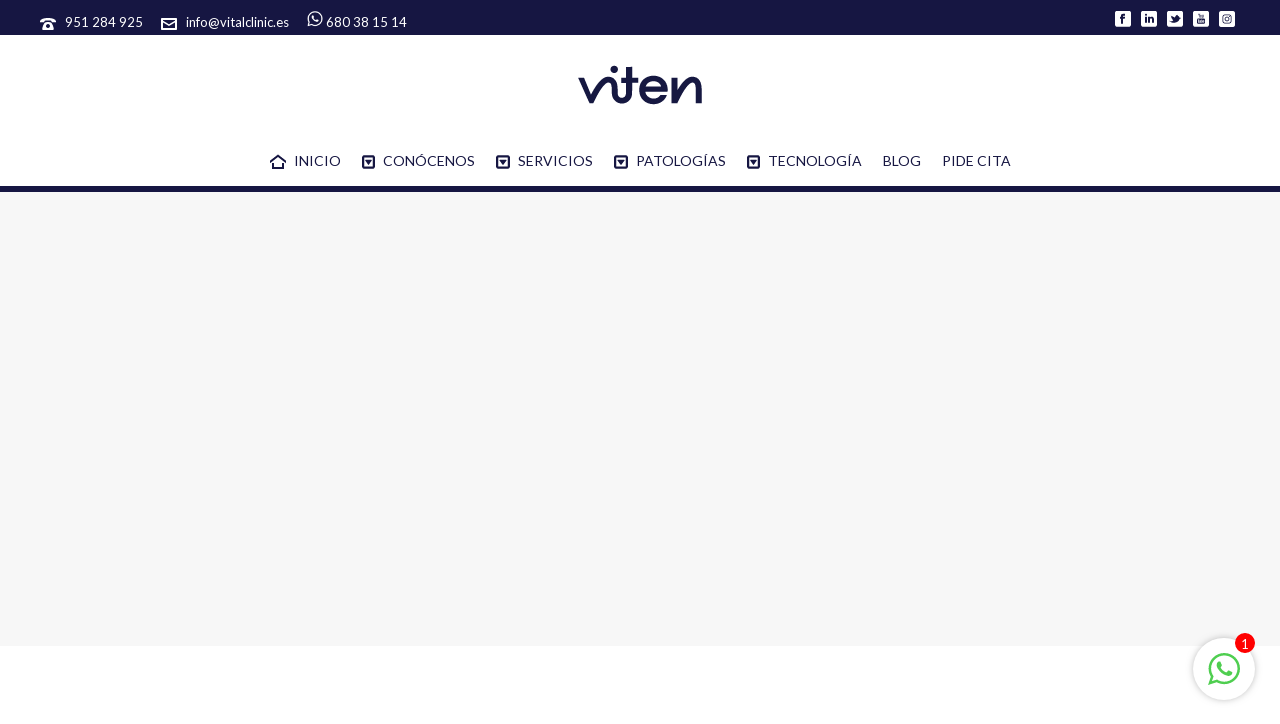

--- FILE ---
content_type: text/html; charset=UTF-8
request_url: https://vitalclinic.es/contacto-localizacion-vitalclinic/
body_size: 33831
content:
<!--WPFC_PAGE_TYPE_page--><!DOCTYPE html>
<html lang="es" >
<head>
		<meta charset="UTF-8" /><meta name="viewport" content="width=device-width, initial-scale=1.0, minimum-scale=1.0, maximum-scale=1.0, user-scalable=0" /><meta http-equiv="X-UA-Compatible" content="IE=edge,chrome=1" /><meta name="format-detection" content="telephone=no"><title>Contacto y localización de Vital&amp;Clinic clínica de fisioterapia en Málaga</title>
<script type="text/javascript">var ajaxurl = "https://vitalclinic.es/wp-admin/admin-ajax.php";</script>
		<style id="critical-path-css" type="text/css">
			body,html{width:100%;height:100%;margin:0;padding:0}.page-preloader{top:0;left:0;z-index:999;position:fixed;height:100%;width:100%;text-align:center}.preloader-preview-area{-webkit-animation-delay:-.2s;animation-delay:-.2s;top:50%;-webkit-transform:translateY(100%);-ms-transform:translateY(100%);transform:translateY(100%);margin-top:10px;max-height:calc(50% - 20px);opacity:1;width:100%;text-align:center;position:absolute}.preloader-logo{max-width:90%;top:50%;-webkit-transform:translateY(-100%);-ms-transform:translateY(-100%);transform:translateY(-100%);margin:-10px auto 0 auto;max-height:calc(50% - 20px);opacity:1;position:relative}.ball-pulse>div{width:15px;height:15px;border-radius:100%;margin:2px;-webkit-animation-fill-mode:both;animation-fill-mode:both;display:inline-block;-webkit-animation:ball-pulse .75s infinite cubic-bezier(.2,.68,.18,1.08);animation:ball-pulse .75s infinite cubic-bezier(.2,.68,.18,1.08)}.ball-pulse>div:nth-child(1){-webkit-animation-delay:-.36s;animation-delay:-.36s}.ball-pulse>div:nth-child(2){-webkit-animation-delay:-.24s;animation-delay:-.24s}.ball-pulse>div:nth-child(3){-webkit-animation-delay:-.12s;animation-delay:-.12s}@-webkit-keyframes ball-pulse{0%{-webkit-transform:scale(1);transform:scale(1);opacity:1}45%{-webkit-transform:scale(.1);transform:scale(.1);opacity:.7}80%{-webkit-transform:scale(1);transform:scale(1);opacity:1}}@keyframes ball-pulse{0%{-webkit-transform:scale(1);transform:scale(1);opacity:1}45%{-webkit-transform:scale(.1);transform:scale(.1);opacity:.7}80%{-webkit-transform:scale(1);transform:scale(1);opacity:1}}.ball-clip-rotate-pulse{position:relative;-webkit-transform:translateY(-15px) translateX(-10px);-ms-transform:translateY(-15px) translateX(-10px);transform:translateY(-15px) translateX(-10px);display:inline-block}.ball-clip-rotate-pulse>div{-webkit-animation-fill-mode:both;animation-fill-mode:both;position:absolute;top:0;left:0;border-radius:100%}.ball-clip-rotate-pulse>div:first-child{height:36px;width:36px;top:7px;left:-7px;-webkit-animation:ball-clip-rotate-pulse-scale 1s 0s cubic-bezier(.09,.57,.49,.9) infinite;animation:ball-clip-rotate-pulse-scale 1s 0s cubic-bezier(.09,.57,.49,.9) infinite}.ball-clip-rotate-pulse>div:last-child{position:absolute;width:50px;height:50px;left:-16px;top:-2px;background:0 0;border:2px solid;-webkit-animation:ball-clip-rotate-pulse-rotate 1s 0s cubic-bezier(.09,.57,.49,.9) infinite;animation:ball-clip-rotate-pulse-rotate 1s 0s cubic-bezier(.09,.57,.49,.9) infinite;-webkit-animation-duration:1s;animation-duration:1s}@-webkit-keyframes ball-clip-rotate-pulse-rotate{0%{-webkit-transform:rotate(0) scale(1);transform:rotate(0) scale(1)}50%{-webkit-transform:rotate(180deg) scale(.6);transform:rotate(180deg) scale(.6)}100%{-webkit-transform:rotate(360deg) scale(1);transform:rotate(360deg) scale(1)}}@keyframes ball-clip-rotate-pulse-rotate{0%{-webkit-transform:rotate(0) scale(1);transform:rotate(0) scale(1)}50%{-webkit-transform:rotate(180deg) scale(.6);transform:rotate(180deg) scale(.6)}100%{-webkit-transform:rotate(360deg) scale(1);transform:rotate(360deg) scale(1)}}@-webkit-keyframes ball-clip-rotate-pulse-scale{30%{-webkit-transform:scale(.3);transform:scale(.3)}100%{-webkit-transform:scale(1);transform:scale(1)}}@keyframes ball-clip-rotate-pulse-scale{30%{-webkit-transform:scale(.3);transform:scale(.3)}100%{-webkit-transform:scale(1);transform:scale(1)}}@-webkit-keyframes square-spin{25%{-webkit-transform:perspective(100px) rotateX(180deg) rotateY(0);transform:perspective(100px) rotateX(180deg) rotateY(0)}50%{-webkit-transform:perspective(100px) rotateX(180deg) rotateY(180deg);transform:perspective(100px) rotateX(180deg) rotateY(180deg)}75%{-webkit-transform:perspective(100px) rotateX(0) rotateY(180deg);transform:perspective(100px) rotateX(0) rotateY(180deg)}100%{-webkit-transform:perspective(100px) rotateX(0) rotateY(0);transform:perspective(100px) rotateX(0) rotateY(0)}}@keyframes square-spin{25%{-webkit-transform:perspective(100px) rotateX(180deg) rotateY(0);transform:perspective(100px) rotateX(180deg) rotateY(0)}50%{-webkit-transform:perspective(100px) rotateX(180deg) rotateY(180deg);transform:perspective(100px) rotateX(180deg) rotateY(180deg)}75%{-webkit-transform:perspective(100px) rotateX(0) rotateY(180deg);transform:perspective(100px) rotateX(0) rotateY(180deg)}100%{-webkit-transform:perspective(100px) rotateX(0) rotateY(0);transform:perspective(100px) rotateX(0) rotateY(0)}}.square-spin{display:inline-block}.square-spin>div{-webkit-animation-fill-mode:both;animation-fill-mode:both;width:50px;height:50px;-webkit-animation:square-spin 3s 0s cubic-bezier(.09,.57,.49,.9) infinite;animation:square-spin 3s 0s cubic-bezier(.09,.57,.49,.9) infinite}.cube-transition{position:relative;-webkit-transform:translate(-25px,-25px);-ms-transform:translate(-25px,-25px);transform:translate(-25px,-25px);display:inline-block}.cube-transition>div{-webkit-animation-fill-mode:both;animation-fill-mode:both;width:15px;height:15px;position:absolute;top:-5px;left:-5px;-webkit-animation:cube-transition 1.6s 0s infinite ease-in-out;animation:cube-transition 1.6s 0s infinite ease-in-out}.cube-transition>div:last-child{-webkit-animation-delay:-.8s;animation-delay:-.8s}@-webkit-keyframes cube-transition{25%{-webkit-transform:translateX(50px) scale(.5) rotate(-90deg);transform:translateX(50px) scale(.5) rotate(-90deg)}50%{-webkit-transform:translate(50px,50px) rotate(-180deg);transform:translate(50px,50px) rotate(-180deg)}75%{-webkit-transform:translateY(50px) scale(.5) rotate(-270deg);transform:translateY(50px) scale(.5) rotate(-270deg)}100%{-webkit-transform:rotate(-360deg);transform:rotate(-360deg)}}@keyframes cube-transition{25%{-webkit-transform:translateX(50px) scale(.5) rotate(-90deg);transform:translateX(50px) scale(.5) rotate(-90deg)}50%{-webkit-transform:translate(50px,50px) rotate(-180deg);transform:translate(50px,50px) rotate(-180deg)}75%{-webkit-transform:translateY(50px) scale(.5) rotate(-270deg);transform:translateY(50px) scale(.5) rotate(-270deg)}100%{-webkit-transform:rotate(-360deg);transform:rotate(-360deg)}}.ball-scale>div{border-radius:100%;margin:2px;-webkit-animation-fill-mode:both;animation-fill-mode:both;display:inline-block;height:60px;width:60px;-webkit-animation:ball-scale 1s 0s ease-in-out infinite;animation:ball-scale 1s 0s ease-in-out infinite}@-webkit-keyframes ball-scale{0%{-webkit-transform:scale(0);transform:scale(0)}100%{-webkit-transform:scale(1);transform:scale(1);opacity:0}}@keyframes ball-scale{0%{-webkit-transform:scale(0);transform:scale(0)}100%{-webkit-transform:scale(1);transform:scale(1);opacity:0}}.line-scale>div{-webkit-animation-fill-mode:both;animation-fill-mode:both;display:inline-block;width:5px;height:50px;border-radius:2px;margin:2px}.line-scale>div:nth-child(1){-webkit-animation:line-scale 1s -.5s infinite cubic-bezier(.2,.68,.18,1.08);animation:line-scale 1s -.5s infinite cubic-bezier(.2,.68,.18,1.08)}.line-scale>div:nth-child(2){-webkit-animation:line-scale 1s -.4s infinite cubic-bezier(.2,.68,.18,1.08);animation:line-scale 1s -.4s infinite cubic-bezier(.2,.68,.18,1.08)}.line-scale>div:nth-child(3){-webkit-animation:line-scale 1s -.3s infinite cubic-bezier(.2,.68,.18,1.08);animation:line-scale 1s -.3s infinite cubic-bezier(.2,.68,.18,1.08)}.line-scale>div:nth-child(4){-webkit-animation:line-scale 1s -.2s infinite cubic-bezier(.2,.68,.18,1.08);animation:line-scale 1s -.2s infinite cubic-bezier(.2,.68,.18,1.08)}.line-scale>div:nth-child(5){-webkit-animation:line-scale 1s -.1s infinite cubic-bezier(.2,.68,.18,1.08);animation:line-scale 1s -.1s infinite cubic-bezier(.2,.68,.18,1.08)}@-webkit-keyframes line-scale{0%{-webkit-transform:scaley(1);transform:scaley(1)}50%{-webkit-transform:scaley(.4);transform:scaley(.4)}100%{-webkit-transform:scaley(1);transform:scaley(1)}}@keyframes line-scale{0%{-webkit-transform:scaley(1);transform:scaley(1)}50%{-webkit-transform:scaley(.4);transform:scaley(.4)}100%{-webkit-transform:scaley(1);transform:scaley(1)}}.ball-scale-multiple{position:relative;-webkit-transform:translateY(30px);-ms-transform:translateY(30px);transform:translateY(30px);display:inline-block}.ball-scale-multiple>div{border-radius:100%;-webkit-animation-fill-mode:both;animation-fill-mode:both;margin:2px;position:absolute;left:-30px;top:0;opacity:0;margin:0;width:50px;height:50px;-webkit-animation:ball-scale-multiple 1s 0s linear infinite;animation:ball-scale-multiple 1s 0s linear infinite}.ball-scale-multiple>div:nth-child(2){-webkit-animation-delay:-.2s;animation-delay:-.2s}.ball-scale-multiple>div:nth-child(3){-webkit-animation-delay:-.2s;animation-delay:-.2s}@-webkit-keyframes ball-scale-multiple{0%{-webkit-transform:scale(0);transform:scale(0);opacity:0}5%{opacity:1}100%{-webkit-transform:scale(1);transform:scale(1);opacity:0}}@keyframes ball-scale-multiple{0%{-webkit-transform:scale(0);transform:scale(0);opacity:0}5%{opacity:1}100%{-webkit-transform:scale(1);transform:scale(1);opacity:0}}.ball-pulse-sync{display:inline-block}.ball-pulse-sync>div{width:15px;height:15px;border-radius:100%;margin:2px;-webkit-animation-fill-mode:both;animation-fill-mode:both;display:inline-block}.ball-pulse-sync>div:nth-child(1){-webkit-animation:ball-pulse-sync .6s -.21s infinite ease-in-out;animation:ball-pulse-sync .6s -.21s infinite ease-in-out}.ball-pulse-sync>div:nth-child(2){-webkit-animation:ball-pulse-sync .6s -.14s infinite ease-in-out;animation:ball-pulse-sync .6s -.14s infinite ease-in-out}.ball-pulse-sync>div:nth-child(3){-webkit-animation:ball-pulse-sync .6s -70ms infinite ease-in-out;animation:ball-pulse-sync .6s -70ms infinite ease-in-out}@-webkit-keyframes ball-pulse-sync{33%{-webkit-transform:translateY(10px);transform:translateY(10px)}66%{-webkit-transform:translateY(-10px);transform:translateY(-10px)}100%{-webkit-transform:translateY(0);transform:translateY(0)}}@keyframes ball-pulse-sync{33%{-webkit-transform:translateY(10px);transform:translateY(10px)}66%{-webkit-transform:translateY(-10px);transform:translateY(-10px)}100%{-webkit-transform:translateY(0);transform:translateY(0)}}.transparent-circle{display:inline-block;border-top:.5em solid rgba(255,255,255,.2);border-right:.5em solid rgba(255,255,255,.2);border-bottom:.5em solid rgba(255,255,255,.2);border-left:.5em solid #fff;-webkit-transform:translateZ(0);transform:translateZ(0);-webkit-animation:transparent-circle 1.1s infinite linear;animation:transparent-circle 1.1s infinite linear;width:50px;height:50px;border-radius:50%}.transparent-circle:after{border-radius:50%;width:10em;height:10em}@-webkit-keyframes transparent-circle{0%{-webkit-transform:rotate(0);transform:rotate(0)}100%{-webkit-transform:rotate(360deg);transform:rotate(360deg)}}@keyframes transparent-circle{0%{-webkit-transform:rotate(0);transform:rotate(0)}100%{-webkit-transform:rotate(360deg);transform:rotate(360deg)}}.ball-spin-fade-loader{position:relative;top:-10px;left:-10px;display:inline-block}.ball-spin-fade-loader>div{width:15px;height:15px;border-radius:100%;margin:2px;-webkit-animation-fill-mode:both;animation-fill-mode:both;position:absolute;-webkit-animation:ball-spin-fade-loader 1s infinite linear;animation:ball-spin-fade-loader 1s infinite linear}.ball-spin-fade-loader>div:nth-child(1){top:25px;left:0;animation-delay:-.84s;-webkit-animation-delay:-.84s}.ball-spin-fade-loader>div:nth-child(2){top:17.05px;left:17.05px;animation-delay:-.72s;-webkit-animation-delay:-.72s}.ball-spin-fade-loader>div:nth-child(3){top:0;left:25px;animation-delay:-.6s;-webkit-animation-delay:-.6s}.ball-spin-fade-loader>div:nth-child(4){top:-17.05px;left:17.05px;animation-delay:-.48s;-webkit-animation-delay:-.48s}.ball-spin-fade-loader>div:nth-child(5){top:-25px;left:0;animation-delay:-.36s;-webkit-animation-delay:-.36s}.ball-spin-fade-loader>div:nth-child(6){top:-17.05px;left:-17.05px;animation-delay:-.24s;-webkit-animation-delay:-.24s}.ball-spin-fade-loader>div:nth-child(7){top:0;left:-25px;animation-delay:-.12s;-webkit-animation-delay:-.12s}.ball-spin-fade-loader>div:nth-child(8){top:17.05px;left:-17.05px;animation-delay:0s;-webkit-animation-delay:0s}@-webkit-keyframes ball-spin-fade-loader{50%{opacity:.3;-webkit-transform:scale(.4);transform:scale(.4)}100%{opacity:1;-webkit-transform:scale(1);transform:scale(1)}}@keyframes ball-spin-fade-loader{50%{opacity:.3;-webkit-transform:scale(.4);transform:scale(.4)}100%{opacity:1;-webkit-transform:scale(1);transform:scale(1)}}		</style>

		
<!-- This site is optimized with the Yoast SEO plugin v12.4 - https://yoast.com/wordpress/plugins/seo/ -->
<meta name="description" content="Ubicados en el Camino de Vélez 10, en Vélez Málaga está Vital&amp;Clinic nuestra clínica especializada de fisioterapia en Málaga, contacto y localización."/>
<meta name="robots" content="max-snippet:-1, max-image-preview:large, max-video-preview:-1"/>
<link rel="canonical" href="https://vitalclinic.es/contacto-localizacion-vitalclinic/" />
<meta property="og:locale" content="es_ES" />
<meta property="og:type" content="article" />
<meta property="og:title" content="Contacto y localización de Vital&amp;Clinic clínica de fisioterapia en Málaga" />
<meta property="og:description" content="Ubicados en el Camino de Vélez 10, en Vélez Málaga está Vital&amp;Clinic nuestra clínica especializada de fisioterapia en Málaga, contacto y localización." />
<meta property="og:url" content="https://vitalclinic.es/contacto-localizacion-vitalclinic/" />
<meta property="og:site_name" content="Viten" />
<meta property="og:image" content="https://vitalclinic.es/wp-content/uploads/2018/10/img_8019r.jpg" />
<meta property="og:image:secure_url" content="https://vitalclinic.es/wp-content/uploads/2018/10/img_8019r.jpg" />
<meta property="og:image:width" content="800" />
<meta property="og:image:height" content="533" />
<meta name="twitter:card" content="summary_large_image" />
<meta name="twitter:description" content="Ubicados en el Camino de Vélez 10, en Vélez Málaga está Vital&amp;Clinic nuestra clínica especializada de fisioterapia en Málaga, contacto y localización." />
<meta name="twitter:title" content="Contacto y localización de Vital&amp;Clinic clínica de fisioterapia en Málaga" />
<meta name="twitter:site" content="@vitalandclinic" />
<meta name="twitter:image" content="https://vitalclinic.es/wp-content/uploads/2018/10/img_8019r.jpg" />
<meta name="twitter:creator" content="@momicohen" />
<script type='application/ld+json' class='yoast-schema-graph yoast-schema-graph--main'>{"@context":"https://schema.org","@graph":[{"@type":"Organization","@id":"https://vitalclinic.es/#organization","name":"Vital&Clinic","url":"https://vitalclinic.es/","sameAs":["https://twitter.com/vitalandclinic"],"logo":{"@type":"ImageObject","@id":"https://vitalclinic.es/#logo","url":"https://vitalclinic.es/wp-content/uploads/2019/06/logo-vitalclinic-fisioterapia.svg","width":101,"height":66,"caption":"Vital&Clinic"},"image":{"@id":"https://vitalclinic.es/#logo"}},{"@type":"WebSite","@id":"https://vitalclinic.es/#website","url":"https://vitalclinic.es/","name":"Viten","publisher":{"@id":"https://vitalclinic.es/#organization"},"potentialAction":{"@type":"SearchAction","target":"https://vitalclinic.es/?s={search_term_string}","query-input":"required name=search_term_string"}},{"@type":"ImageObject","@id":"https://vitalclinic.es/contacto-localizacion-vitalclinic/#primaryimage","url":"https://vitalclinic.es/wp-content/uploads/2018/10/img_8019r.jpg","width":800,"height":533,"caption":"Contacto y localizaci\u00f3n de Vital&Clinic"},{"@type":"WebPage","@id":"https://vitalclinic.es/contacto-localizacion-vitalclinic/#webpage","url":"https://vitalclinic.es/contacto-localizacion-vitalclinic/","inLanguage":"es","name":"Contacto y localizaci\u00f3n de Vital&amp;Clinic cl\u00ednica de fisioterapia en M\u00e1laga","isPartOf":{"@id":"https://vitalclinic.es/#website"},"primaryImageOfPage":{"@id":"https://vitalclinic.es/contacto-localizacion-vitalclinic/#primaryimage"},"datePublished":"2015-06-17T10:42:17+00:00","dateModified":"2024-03-07T08:13:07+00:00","description":"Ubicados en el Camino de V\u00e9lez 10, en V\u00e9lez M\u00e1laga est\u00e1 Vital&Clinic nuestra cl\u00ednica especializada de fisioterapia en M\u00e1laga, contacto y localizaci\u00f3n.","breadcrumb":{"@id":"https://vitalclinic.es/contacto-localizacion-vitalclinic/#breadcrumb"}},{"@type":"BreadcrumbList","@id":"https://vitalclinic.es/contacto-localizacion-vitalclinic/#breadcrumb","itemListElement":[{"@type":"ListItem","position":1,"item":{"@type":"WebPage","@id":"https://vitalclinic.es/","url":"https://vitalclinic.es/","name":"Portada"}},{"@type":"ListItem","position":2,"item":{"@type":"WebPage","@id":"https://vitalclinic.es/contacto-localizacion-vitalclinic/","url":"https://vitalclinic.es/contacto-localizacion-vitalclinic/","name":"Contacto"}}]}]}</script>
<!-- / Yoast SEO plugin. -->

<link rel='dns-prefetch' href='//www.googletagmanager.com' />
<link rel='dns-prefetch' href='//s.w.org' />
<link rel="alternate" type="application/rss+xml" title="Viten &raquo; Feed" href="https://vitalclinic.es/feed/" />
<link rel="alternate" type="application/rss+xml" title="Viten &raquo; RSS de los comentarios" href="https://vitalclinic.es/comments/feed/" />

<link rel="shortcut icon" href="https://vitalclinic.es/wp-content/uploads/2019/02/favicon.png"  />
<link rel="apple-touch-icon-precomposed" href="https://vitalclinic.es/wp-content/uploads/2025/01/logotipo-para-programas.svg">
<link rel="apple-touch-icon-precomposed" sizes="72x72" href="https://vitalclinic.es/wp-content/uploads/2025/01/logotipo-para-programas.svg">
<script type="text/javascript">window.abb = {};php = {};window.PHP = {};PHP.ajax = "https://vitalclinic.es/wp-admin/admin-ajax.php";PHP.wp_p_id = "9";var mk_header_parallax, mk_banner_parallax, mk_page_parallax, mk_footer_parallax, mk_body_parallax;var mk_images_dir = "https://vitalclinic.es/wp-content/themes/jupiter-last/assets/images",mk_theme_js_path = "https://vitalclinic.es/wp-content/themes/jupiter-last/assets/js",mk_theme_dir = "https://vitalclinic.es/wp-content/themes/jupiter-last",mk_captcha_placeholder = "Enter Captcha",mk_captcha_invalid_txt = "Invalid. Try again.",mk_captcha_correct_txt = "Captcha correct.",mk_responsive_nav_width = 1140,mk_vertical_header_back = "Volver",mk_vertical_header_anim = "1",mk_check_rtl = true,mk_grid_width = 1240,mk_ajax_search_option = "disable",mk_preloader_bg_color = "#024b94",mk_accent_color = "#161642",mk_go_to_top =  "true",mk_smooth_scroll =  "true",mk_preloader_bar_color = "#161642",mk_preloader_logo = "https://vitalclinic.es/nuevaclinic/wp-content/uploads/2018/05/imagotipo.png";var mk_header_parallax = false,mk_banner_parallax = false,mk_footer_parallax = false,mk_body_parallax = false,mk_no_more_posts = "No More Posts",mk_typekit_id   = "",mk_google_fonts = ["Lato:100italic,200italic,300italic,400italic,500italic,600italic,700italic,800italic,900italic,100,200,300,400,500,600,700,800,900","Lato:100italic,200italic,300italic,400italic,500italic,600italic,700italic,800italic,900italic,100,200,300,400,500,600,700,800,900","Montserrat:100italic,200italic,300italic,400italic,500italic,600italic,700italic,800italic,900italic,100,200,300,400,500,600,700,800,900"],mk_global_lazyload = true;</script><link rel='stylesheet' id='chat_me_now_style-css'  href='https://vitalclinic.es/wp-content/plugins/chat-me-now/assets/css/wmn-front.css?ver=4.9.28' type='text/css' media='all' />
<link rel='stylesheet' id='wpforms-full-css'  href='https://vitalclinic.es/wp-content/plugins/wpforms/assets/css/wpforms-full.css?ver=1.5.1' type='text/css' media='all' />
<link rel='stylesheet' id='theme-styles-css'  href='https://vitalclinic.es/wp-content/themes/jupiter-last/assets/stylesheet/min/full-styles.6.1.4.css?ver=1577489720' type='text/css' media='all' />
<style id='theme-styles-inline-css' type='text/css'>
body { background-color:#fff; } .hb-custom-header #mk-page-introduce, .mk-header { background-color:#f7f7f7;background-size:cover;-webkit-background-size:cover;-moz-background-size:cover; } .hb-custom-header > div, .mk-header-bg { background-color:#fff; } .mk-classic-nav-bg { background-color:#fff; } .master-holder-bg { background-color:#fff; } #mk-footer { background-color:#161642; } #mk-boxed-layout { -webkit-box-shadow:0 0 0px rgba(0, 0, 0, 0); -moz-box-shadow:0 0 0px rgba(0, 0, 0, 0); box-shadow:0 0 0px rgba(0, 0, 0, 0); } .mk-news-tab .mk-tabs-tabs .is-active a, .mk-fancy-title.pattern-style span, .mk-fancy-title.pattern-style.color-gradient span:after, .page-bg-color { background-color:#fff; } .page-title { font-size:20px; color:#4d4d4d; text-transform:uppercase; font-weight:inherit; letter-spacing:2px; } .page-subtitle { font-size:14px; line-height:100%; color:#a3a3a3; font-size:14px; text-transform:none; } .header-style-1 .mk-header-padding-wrapper, .header-style-2 .mk-header-padding-wrapper, .header-style-3 .mk-header-padding-wrapper { padding-top:186px; } .mk-process-steps[max-width~="950px"] ul::before { display:none !important; } .mk-process-steps[max-width~="950px"] li { margin-bottom:30px !important; width:100% !important; text-align:center; } .mk-event-countdown-ul[max-width~="750px"] li { width:90%; display:block; margin:0 auto 15px; } body { font-family:Lato } body { font-family:Lato } .mk-edge-title, .edge-title, .mk-edge-desc, .edge-desc { font-family:Montserrat } @font-face { font-family:'star'; src:url('https://vitalclinic.es/wp-content/themes/jupiter-last/assets/stylesheet/fonts/star/font.eot'); src:url('https://vitalclinic.es/wp-content/themes/jupiter-last/assets/stylesheet/fonts/star/font.eot?#iefix') format('embedded-opentype'), url('https://vitalclinic.es/wp-content/themes/jupiter-last/assets/stylesheet/fonts/star/font.woff') format('woff'), url('https://vitalclinic.es/wp-content/themes/jupiter-last/assets/stylesheet/fonts/star/font.ttf') format('truetype'), url('https://vitalclinic.es/wp-content/themes/jupiter-last/assets/stylesheet/fonts/star/font.svg#star') format('svg'); font-weight:normal; font-style:normal; } @font-face { font-family:'WooCommerce'; src:url('https://vitalclinic.es/wp-content/themes/jupiter-last/assets/stylesheet/fonts/woocommerce/font.eot'); src:url('https://vitalclinic.es/wp-content/themes/jupiter-last/assets/stylesheet/fonts/woocommerce/font.eot?#iefix') format('embedded-opentype'), url('https://vitalclinic.es/wp-content/themes/jupiter-last/assets/stylesheet/fonts/woocommerce/font.woff') format('woff'), url('https://vitalclinic.es/wp-content/themes/jupiter-last/assets/stylesheet/fonts/woocommerce/font.ttf') format('truetype'), url('https://vitalclinic.es/wp-content/themes/jupiter-last/assets/stylesheet/fonts/woocommerce/font.svg#WooCommerce') format('svg'); font-weight:normal; font-style:normal; }.fit-logo-img a img { display:block; height:auto; max-height:72%; max-width:none; } .submit-button-contact-form { color:#fff !important; background-color:#26ade4; border:none; width:160px; height:50px; border-radius:0; font-size:12px; padding:12px 20px } .email-contact-form, .phone-contact-form, .name-contact-form { color:#999999 !important; background-color:#f2f2f2!important; border:none !important; height:45px; line-height:45px; font-size:18px !important; width:100%; max-width:360px; } .email-contact-date{ color:#999999 !important; padding:10px 12px; background-color:#f6f6f6 !important; border:1px solid transparent; outline:0; margin-bottom:4px; width:100%; font-size:18px !important; max-width:360px; -webkit-box-sizing:border-box; -moz-box-sizing:border-box; box-sizing:border-box; } .imgRedonda { width:180px; height:180px; border-radius:100px; border:solid 2px #506eab; } .department-contact-form { color:#999999 !important; width:100%; font-size:18px !important; max-width:360px !important; height:45px !important; line-height:initial !important; background-color:#f6f6f6 !important; border:none !important; font-weight:normal !important; padding:10px 12px !important; } .widget_posts_lists ul li { overflow:hidden; margin:0 0 12px; padding:20px; border:solid 1px; list-style:none; } .mk-header-inner, .a-sticky .mk-header-inner, .header-style-2.a-sticky .mk-classic-nav-bg { border-bottom:6px solid #161642 !important; } .mk-edge-slider .edge-skip-slider { position:absolute; left:50%; bottom:2%; -webkit-transform:translateY(-30px); -ms-transform:translateY(-30px); transform:translateY(-30px); cursor:pointer; margin:-24px 0 0 -27px; width:25px; height:35px; border-radius:20%; opacity:.9; transition:all .2s ease-out; display:-webkit-box; display:-ms-flexbox; display:flex; -webkit-box-pack:center; -ms-flex-pack:center; justify-content:center; -webkit-box-align:center; -ms-flex-align:center; align-items:center; } .mk-go-top.is-active { left:15px; opacity:1; }
</style>
<link rel='stylesheet' id='mkhb-render-css'  href='https://vitalclinic.es/wp-content/themes/jupiter-last/header-builder/includes/assets/css/mkhb-render.css?ver=6.1.4' type='text/css' media='all' />
<link rel='stylesheet' id='mkhb-row-css'  href='https://vitalclinic.es/wp-content/themes/jupiter-last/header-builder/includes/assets/css/mkhb-row.css?ver=6.1.4' type='text/css' media='all' />
<link rel='stylesheet' id='mkhb-column-css'  href='https://vitalclinic.es/wp-content/themes/jupiter-last/header-builder/includes/assets/css/mkhb-column.css?ver=6.1.4' type='text/css' media='all' />
<link rel='stylesheet' id='js_composer_front-css'  href='https://vitalclinic.es/wp-content/plugins/js_composer_theme/assets/css/js_composer.min.css?ver=5.4.8' type='text/css' media='all' />
<link rel='stylesheet' id='theme-options-css'  href='https://vitalclinic.es/wp-content/uploads/mk_assets/theme-options-production-1766747296.css?ver=1766747289' type='text/css' media='all' />
<link rel='stylesheet' id='ms-main-css'  href='https://vitalclinic.es/wp-content/plugins/masterslider/public/assets/css/masterslider.main.css?ver=3.2.2' type='text/css' media='all' />
<link rel='stylesheet' id='ms-custom-css'  href='https://vitalclinic.es/wp-content/uploads/masterslider/custom.css?ver=1.1' type='text/css' media='all' />
<script type='text/javascript' src='https://vitalclinic.es/wp-includes/js/jquery/jquery.js?ver=1.12.4'></script>
<script type='text/javascript' src='https://vitalclinic.es/wp-includes/js/jquery/jquery-migrate.min.js?ver=1.4.1'></script>
<script type='text/javascript' src='https://vitalclinic.es/wp-content/themes/jupiter-last/assets/js/plugins/wp-enqueue/min/webfontloader.js?ver=4.9.28'></script>
<script type='text/javascript'>
WebFontConfig = {
	timeout: 2000
}

if ( mk_typekit_id.length > 0 ) {
	WebFontConfig.typekit = {
		id: mk_typekit_id
	}
}

if ( mk_google_fonts.length > 0 ) {
	WebFontConfig.google = {
		families:  mk_google_fonts
	}
}

if ( (mk_google_fonts.length > 0 || mk_typekit_id.length > 0) && navigator.userAgent.indexOf("Speed Insights") == -1) {
	WebFont.load( WebFontConfig );
}
		
</script>

<!-- Fragmento de código de Google Analytics añadido por Site Kit -->
<script type='text/javascript' src='https://www.googletagmanager.com/gtag/js?id=UA-111090603-1' async></script>
<script type='text/javascript'>
window.dataLayer = window.dataLayer || [];function gtag(){dataLayer.push(arguments);}
gtag('set', 'linker', {"domains":["vitalclinic.es"]} );
gtag("js", new Date());
gtag("set", "developer_id.dZTNiMT", true);
gtag("config", "UA-111090603-1", {"anonymize_ip":true});
gtag("config", "G-7L9Y5RP16G");
</script>

<!-- Final del fragmento de código de Google Analytics añadido por Site Kit -->
<link rel='https://api.w.org/' href='https://vitalclinic.es/wp-json/' />
<link rel="EditURI" type="application/rsd+xml" title="RSD" href="https://vitalclinic.es/xmlrpc.php?rsd" />
<link rel="wlwmanifest" type="application/wlwmanifest+xml" href="https://vitalclinic.es/wp-includes/wlwmanifest.xml" /> 
<meta name="generator" content="WordPress 4.9.28" />
<link rel='shortlink' href='https://vitalclinic.es/?p=9' />
<link rel="alternate" type="application/json+oembed" href="https://vitalclinic.es/wp-json/oembed/1.0/embed?url=https%3A%2F%2Fvitalclinic.es%2Fcontacto-localizacion-vitalclinic%2F" />
<link rel="alternate" type="text/xml+oembed" href="https://vitalclinic.es/wp-json/oembed/1.0/embed?url=https%3A%2F%2Fvitalclinic.es%2Fcontacto-localizacion-vitalclinic%2F&#038;format=xml" />

		<!-- GA Google Analytics @ https://m0n.co/ga -->
		<script>
			(function(i,s,o,g,r,a,m){i['GoogleAnalyticsObject']=r;i[r]=i[r]||function(){
			(i[r].q=i[r].q||[]).push(arguments)},i[r].l=1*new Date();a=s.createElement(o),
			m=s.getElementsByTagName(o)[0];a.async=1;a.src=g;m.parentNode.insertBefore(a,m)
			})(window,document,'script','https://www.google-analytics.com/analytics.js','ga');
			ga('create', 'UA-111090603-1', 'auto');
			ga('require', 'displayfeatures');
			ga('require', 'linkid');
			ga('set', 'anonymizeIp', true);
			ga('set', 'forceSSL', true);
			ga('send', 'pageview');
		</script>

	<meta name="generator" content="Site Kit by Google 1.86.0" /><script>var ms_grabbing_curosr='https://vitalclinic.es/wp-content/plugins/masterslider/public/assets/css/common/grabbing.cur',ms_grab_curosr='https://vitalclinic.es/wp-content/plugins/masterslider/public/assets/css/common/grab.cur';</script>
<meta name="generator" content="MasterSlider 3.2.2 - Responsive Touch Image Slider" />
<script> var isTest = false; </script><meta itemprop="author" content="Momico" /><meta itemprop="datePublished" content="17 junio, 2015" /><meta itemprop="dateModified" content="7 marzo, 2024" /><meta itemprop="publisher" content="Viten" />
<!-- Fragmento de código de Google Adsense añadido por Site Kit -->
<meta name="google-adsense-platform-account" content="ca-host-pub-2644536267352236">
<meta name="google-adsense-platform-domain" content="sitekit.withgoogle.com">
<!-- Final del fragmento de código de Google Adsense añadido por Site Kit -->
		<style type="text/css">.recentcomments a{display:inline !important;padding:0 !important;margin:0 !important;}</style>
		<meta name="generator" content="Powered by WPBakery Page Builder - drag and drop page builder for WordPress."/>
<!--[if lte IE 9]><link rel="stylesheet" type="text/css" href="https://vitalclinic.es/wp-content/plugins/js_composer_theme/assets/css/vc_lte_ie9.min.css" media="screen"><![endif]-->
<!-- Fragmento de código de Google Tag Manager añadido por Site Kit -->
<script>
			( function( w, d, s, l, i ) {
				w[l] = w[l] || [];
				w[l].push( {'gtm.start': new Date().getTime(), event: 'gtm.js'} );
				var f = d.getElementsByTagName( s )[0],
					j = d.createElement( s ), dl = l != 'dataLayer' ? '&l=' + l : '';
				j.async = true;
				j.src = 'https://www.googletagmanager.com/gtm.js?id=' + i + dl;
				f.parentNode.insertBefore( j, f );
			} )( window, document, 'script', 'dataLayer', 'GTM-KTWPWG2' );
			
</script>

<!-- Final del fragmento de código de Google Tag Manager añadido por Site Kit -->
<link rel="icon" href="https://vitalclinic.es/wp-content/uploads/2023/10/cropped-logo-vital-oct-2023-32x32.png" sizes="32x32" />
<link rel="icon" href="https://vitalclinic.es/wp-content/uploads/2023/10/cropped-logo-vital-oct-2023-192x192.png" sizes="192x192" />
<link rel="apple-touch-icon-precomposed" href="https://vitalclinic.es/wp-content/uploads/2023/10/cropped-logo-vital-oct-2023-180x180.png" />
<meta name="msapplication-TileImage" content="https://vitalclinic.es/wp-content/uploads/2023/10/cropped-logo-vital-oct-2023-270x270.png" />
		<style type="text/css" id="wp-custom-css">
			.main-navigation-ul li.no-mega-menu ul.sub-menu ul.sub-menu {

    border-top: solid 3px #161642 !important;
}		</style>
	<meta name="generator" content="Jupiter 6.1.4" /><style type="text/css" data-type="vc_shortcodes-custom-css">.vc_custom_1581273461957{background-color: #f4f4f4 !important;}.vc_custom_1581274362417{padding-top: 50px !important;padding-bottom: 50px !important;}.vc_custom_1581274253915{border-bottom-width: 120px !important;}.vc_custom_1581272698878{margin-bottom: 0px !important;}.vc_custom_1567583285851{margin-bottom: 0px !important;}.vc_custom_1562439856913{margin-bottom: 0px !important;}.vc_custom_1539513705520{margin-bottom: 0px !important;}.vc_custom_1562439639142{margin-bottom: 0px !important;}</style><noscript><style type="text/css"> .wpb_animate_when_almost_visible { opacity: 1; }</style></noscript>	</head>

<body data-rsssl=1 class="page-template-default page page-id-9 _masterslider _msp_version_3.2.2 wpb-js-composer js-comp-ver-5.4.8 vc_responsive" itemscope="itemscope" itemtype="https://schema.org/WebPage"  data-adminbar="">

	
	
	<!-- Target for scroll anchors to achieve native browser bahaviour + possible enhancements like smooth scrolling -->
	<div id="top-of-page"></div>

		<div id="mk-boxed-layout">

			<div id="mk-theme-container" >

				 
    <header data-height='100'
                data-sticky-height='90'
                data-responsive-height='90'
                data-transparent-skin=''
                data-header-style='2'
                data-sticky-style='fixed'
                data-sticky-offset='header' id="mk-header-1" class="mk-header header-style-2 header-align-center  toolbar-true menu-hover-4 sticky-style-fixed mk-background-stretch boxed-header " role="banner" itemscope="itemscope" itemtype="https://schema.org/WPHeader" >
                    <div class="mk-header-holder">
                
<div class="mk-header-toolbar">

			<div class="mk-grid header-grid">
	
		<div class="mk-header-toolbar-holder">

		
	<span class="header-toolbar-contact">
		<svg  class="mk-svg-icon" data-name="mk-moon-phone-3" data-cacheid="icon-697063628c0da" style=" height:16px; width: 16px; "  xmlns="http://www.w3.org/2000/svg" viewBox="0 0 512 512"><path d="M457.153 103.648c53.267 30.284 54.847 62.709 54.849 85.349v3.397c0 5.182-4.469 9.418-9.928 9.418h-120.146c-5.459 0-9.928-4.236-9.928-9.418v-11.453c0-28.605-27.355-33.175-42.449-35.605-15.096-2.426-52.617-4.777-73.48-4.777h-.14300000000000002c-20.862 0-58.387 2.35-73.48 4.777-15.093 2.427-42.449 6.998-42.449 35.605v11.453c0 5.182-4.469 9.418-9.926 9.418h-120.146c-5.457 0-9.926-4.236-9.926-9.418v-3.397c0-22.64 1.58-55.065 54.847-85.349 63.35-36.01 153.929-39.648 201.08-39.648l.077.078.066-.078c47.152 0 137.732 3.634 201.082 39.648zm-201.152 88.352c-28.374 0-87.443 2.126-117.456 38.519-30.022 36.383-105.09 217.481-38.147 217.481h311.201c66.945 0-8.125-181.098-38.137-217.481-30.018-36.393-89.1-38.519-117.461-38.519zm-.001 192c-35.346 0-64-28.653-64-64s28.654-64 64-64c35.347 0 64 28.653 64 64s-28.653 64-64 64z"/></svg>		<a href="tel:951284925">951 284 925 </a>
	</span>


    <span class="header-toolbar-contact">
    	<svg  class="mk-svg-icon" data-name="mk-moon-envelop" data-cacheid="icon-697063628c418" style=" height:16px; width: 16px; "  xmlns="http://www.w3.org/2000/svg" viewBox="0 0 512 512"><path d="M480 64h-448c-17.6 0-32 14.4-32 32v320c0 17.6 14.4 32 32 32h448c17.6 0 32-14.4 32-32v-320c0-17.6-14.4-32-32-32zm-32 64v23l-192 113.143-192-113.143v-23h384zm-384 256v-177.286l192 113.143 192-113.143v177.286h-384z"/></svg>    	<a href="mailto:info&#64;vi&#116;a&#108;c&#108;ini&#99;.es">&#105;&#110;f&#111;&#64;vi&#116;&#97;lcl&#105;&#110;&#105;c&#46;&#101;&#115;</a>
    </span>

<span class="mk-header-tagline"><img src="https://vitalclinic.es/wp-content/uploads/2021/07/whatsapp-icono.png" width="16px"/> 680 38 15 14</span><div class="mk-header-social toolbar-section"><ul><li><a class="facebook-hover " target="_blank" href="https://www.facebook.com/vitalandclinic"><svg  class="mk-svg-icon" data-name="mk-jupiter-icon-square-facebook" data-cacheid="icon-697063628c6f8" style=" height:16px; width: 16px; "  xmlns="http://www.w3.org/2000/svg" viewBox="0 0 512 512"><path d="M444-6.4h-376c-37.555 0-68 30.445-68 68v376c0 37.555 30.445 68 68 68h376c37.555 0 68-30.445 68-68v-376c0-37.555-30.445-68-68-68zm-123.943 159.299h-49.041c-7.42 0-14.918 7.452-14.918 12.99v19.487h63.723c-2.081 28.41-6.407 64.679-6.407 64.679h-57.565v159.545h-63.929v-159.545h-32.756v-64.474h32.756v-33.53c0-8.098-1.706-62.336 70.46-62.336h57.678v63.183z"/></svg></i></a></li><li><a class="linkedin-hover " target="_blank" href="https://www.linkedin.com/company/viten"><svg  class="mk-svg-icon" data-name="mk-jupiter-icon-square-linkedin" data-cacheid="icon-697063628c7d1" style=" height:16px; width: 16px; "  xmlns="http://www.w3.org/2000/svg" viewBox="0 0 512 512"><path d="M444-6.4h-376c-37.555 0-68 30.445-68 68v376c0 37.555 30.445 68 68 68h376c37.555 0 68-30.445 68-68v-376c0-37.555-30.445-68-68-68zm-284.612 95.448c19.722 0 31.845 13.952 32.215 32.284 0 17.943-12.492 32.311-32.592 32.311h-.389c-19.308 0-31.842-14.368-31.842-32.311 0-18.332 12.897-32.284 32.609-32.284zm32.685 288.552h-64.073v-192h64.073v192zm223.927-.089h-63.77v-97.087c0-27.506-11.119-46.257-34.797-46.257-18.092 0-22.348 12.656-27.075 24.868-1.724 4.382-2.165 10.468-2.165 16.583v101.892h-64.193s.881-173.01 0-192.221h57.693v.31h6.469v19.407c9.562-12.087 25.015-24.527 52.495-24.527 43.069 0 75.344 29.25 75.344 92.077v104.954z"/></svg></i></a></li><li><a class="twitter-hover " target="_blank" href="https://twitter.com/vitensalud"><svg  class="mk-svg-icon" data-name="mk-jupiter-icon-square-twitter" data-cacheid="icon-697063628c897" style=" height:16px; width: 16px; "  xmlns="http://www.w3.org/2000/svg" viewBox="0 0 512 512"><path d="M444-6.4h-376c-37.555 0-68 30.445-68 68v376c0 37.555 30.445 68 68 68h376c37.555 0 68-30.445 68-68v-376c0-37.555-30.445-68-68-68zm-41.733 263.6c-31.342 122.024-241.534 173.781-338.231 47.108 37.04 33.978 101.537 36.954 142.439-3.669-23.987 3.373-41.436-19.233-11.968-31.465-26.501 2.808-41.236-10.76-47.279-22.26 6.213-6.255 13.068-9.157 26.322-9.998-29.017-6.581-39.719-20.227-43.011-36.776 8.059-1.844 18.135-3.436 23.637-2.724-25.411-12.772-34.247-31.98-32.848-46.422 45.402 16.202 74.336 29.216 98.534 41.7 8.619 4.41 18.237 12.38 29.084 22.471 13.825-35.095 30.888-71.268 60.12-89.215-.493 4.07-2.757 7.856-5.76 10.956 8.291-7.239 19.06-12.218 30.004-13.656-1.255 7.896-13.094 12.341-20.233 14.927 5.41-1.621 34.18-13.957 37.317-6.932 3.702 8-19.851 11.669-23.853 13.058-2.983.965-5.986 2.023-8.928 3.17 36.463-3.49 71.26 25.413 81.423 61.295.721 2.581 1.44 5.448 2.099 8.454 13.331 4.782 37.492-.222 45.279-4.825-5.626 12.792-20.253 22.21-41.833 23.93 10.399 4.154 29.994 6.427 43.51 4.222-8.558 8.83-22.363 16.836-45.823 16.648z"/></svg></i></a></li><li><a class="youtube-hover " target="_blank" href="https://www.youtube.com/@vitensalud"><svg  class="mk-svg-icon" data-name="mk-jupiter-icon-square-youtube" data-cacheid="icon-697063628c968" style=" height:16px; width: 16px; "  xmlns="http://www.w3.org/2000/svg" viewBox="0 0 512 512"><path d="M227.369 349.573c0 7.385.448 11.076-.017 12.377-1.446 3.965-7.964 8.156-10.513.43-.427-1.353-.049-5.44-.049-12.447l-.07-51.394h-17.734l.053 50.578c.022 7.752-.172 13.537.061 16.164.44 4.644.286 10.049 4.584 13.133 8.026 5.793 23.391-.861 27.24-9.123l-.04 10.547 14.319.019v-81.318h-17.835v51.035zm46.259-47.854l.062-31.592-17.809.035-.089 109.006 14.645-.219 1.335-6.785c18.715 17.166 30.485 5.404 30.458-15.174l-.035-42.49c-.017-16.183-12.129-25.887-28.567-12.781zm15.364 58.35c0 3.524-3.515 6.39-7.805 6.39s-7.797-2.867-7.797-6.39v-47.695c0-3.526 3.507-6.408 7.797-6.408 4.289 0 7.805 2.883 7.805 6.408v47.695zm155.008-366.469h-376c-37.555 0-68 30.445-68 68v376c0 37.555 30.445 68 68 68h376c37.555 0 68-30.445 68-68v-376c0-37.555-30.445-68-68-68zm-156.606 129.297h16.34v65.764c0 3.564 2.935 6.473 6.505 6.473 3.586 0 6.512-2.909 6.512-6.473v-65.764h15.649v84.5h-19.866l.334-6.997c-1.354 2.843-3.024 4.97-5.001 6.399-1.988 1.433-4.255 2.127-6.83 2.127-2.928 0-5.381-.681-7.297-2.026-1.933-1.366-3.366-3.178-4.29-5.419-.915-2.259-1.476-4.601-1.705-7.036-.219-2.457-.351-7.296-.351-14.556v-56.991zm-48.83.883c3.511-2.769 8.003-4.158 13.471-4.158 4.592 0 8.539.901 11.826 2.673 3.305 1.771 5.854 4.083 7.631 6.931 1.801 2.856 3.022 5.793 3.673 8.799.66 3.046.994 7.643.994 13.836v21.369c0 7.84-.317 13.606-.923 17.267-.599 3.67-1.908 7.072-3.912 10.272-1.988 3.155-4.544 5.52-7.647 7.029-3.137 1.515-6.733 2.258-10.786 2.258-4.531 0-8.341-.619-11.488-1.934-3.156-1.291-5.59-3.26-7.331-5.857-1.754-2.594-2.985-5.772-3.727-9.468-.756-3.701-1.113-9.261-1.113-16.666v-22.371c0-8.113.685-14.447 2.026-19.012 1.345-4.55 3.78-8.21 7.305-10.966zm-52.06-34.18l11.946 41.353 11.77-41.239h20.512l-22.16 55.523-.023 64.81h-18.736l-.031-64.788-23.566-55.659h20.287zm197.528 280.428c0 21.764-18.882 39.572-41.947 39.572h-172.476c-23.078 0-41.951-17.808-41.951-39.572v-90.733c0-21.755 18.873-39.573 41.951-39.573h172.476c23.065 0 41.947 17.819 41.947 39.573v90.733zm-131.334-174.005c4.343 0 7.876-3.912 7.876-8.698v-44.983c0-4.778-3.532-8.684-7.876-8.684-4.338 0-7.903 3.906-7.903 8.684v44.984c0 4.786 3.565 8.698 7.903 8.698zm-50.218 88.284v-14.152l-56.999-.098v13.924l17.791.053v95.84h17.835l-.013-95.567h21.386zm142.172 67.119l-.034 1.803v7.453c0 4-3.297 7.244-7.298 7.244h-2.619c-4.015 0-7.313-3.244-7.313-7.244v-19.61h30.617v-11.515c0-8.42-.229-16.832-.924-21.651-2.188-15.224-23.549-17.64-34.353-9.853-3.384 2.435-5.978 5.695-7.478 10.074-1.522 4.377-2.269 10.363-2.269 17.967v25.317c0 42.113 51.14 36.162 45.041-.053l-13.37.068zm-16.947-34.244c0-4.361 3.586-7.922 7.964-7.922h1.063c4.394 0 7.981 3.56 7.981 7.922l-.192 9.81h-16.887l.072-9.81z"/></svg></i></a></li><li><a class="instagram-hover " target="_blank" href="https://www.instagram.com/vitensalud"><svg  class="mk-svg-icon" data-name="mk-jupiter-icon-square-instagram" data-cacheid="icon-697063628ca2f" style=" height:16px; width: 16px; "  xmlns="http://www.w3.org/2000/svg" viewBox="0 0 512 512"><ellipse transform="matrix(0.9732 -0.2298 0.2298 0.9732 -51.9685 65.665)" cx="256" cy="256" rx="48.4" ry="48.4"/><path d="M374.3,197.2c-0.7-14-2.9-21.9-5-26.9c-2.5-6.8-5.7-11.8-10.8-16.8c-5.4-5-10-8.2-16.8-10.8c-5-2.2-12.5-4.3-26.9-5 c-15.4-0.7-20.1-0.7-58.8-0.7c-38.7,0-43.4,0-58.8,0.7c-14,0.7-21.9,2.9-26.9,5c-6.8,2.5-11.8,5.7-16.8,10.8 c-5,5.4-8.2,10-10.8,16.8c-2.2,5-4.3,12.5-5,26.9c-0.7,15.4-0.7,20.1-0.7,58.8c0,38.7,0,43.4,0.7,58.8c0.4,14.3,2.9,21.9,5,26.9 c2.5,6.8,5.7,11.8,10.8,16.8c5.4,5,10,8.2,16.8,10.8c5,2.2,12.5,4.3,26.9,5c15.4,0.7,20.1,0.7,58.8,0.7c38.7,0,43.4,0,58.8-0.7 c14-0.7,21.9-2.9,26.9-5c6.8-2.5,11.8-5.7,16.8-10.8c5-5.4,8.2-10,10.8-16.8c2.2-5,4.3-12.5,5-26.9c0.7-15.4,1.1-20.1,0.7-58.8 C375,217.3,375,212.6,374.3,197.2z M256,330.6c-41.2,0-74.6-33.3-74.6-74.6c0-41.2,33.3-74.6,74.6-74.6c41.2,0,74.6,33.3,74.6,74.6 C330.6,297.2,297.2,330.6,256,330.6z M333.8,195.8c-9.7,0-17.6-7.9-17.6-17.6c0-9.7,7.9-17.6,17.6-17.6s17.6,7.9,17.6,17.6 C351.3,187.9,343.5,195.8,333.8,195.8z"/><path d="M446.7,0H65.3C29.2,0,0,29.2,0,65.3v381.5c0,36,29.2,65.3,65.3,65.3h381.5c36,0,65.3-29.2,65.3-65.3V65.3 C512,29.2,482.8,0,446.7,0z M400.8,315.9c-0.7,15.8-3.2,26.2-6.8,35.5c-3.9,9.7-8.6,17.6-16.8,25.8c-8.2,8.2-16.1,13.3-25.8,16.8 c-9.3,3.6-20.1,6.1-35.5,6.8s-20.4,0.7-59.9,0.7s-44.4,0-59.9-0.7c-15.8-0.7-26.2-3.2-35.5-6.8c-9.7-3.9-17.6-8.6-25.8-16.8 c-8.2-8.2-13.3-16.1-16.8-25.8c-3.6-9.3-6.1-20.1-6.8-35.5s-0.7-20.4-0.7-59.9s0-44.4,0.7-59.9c0.7-15.8,3.2-26.2,6.8-35.5 c3.9-9.7,9-17.6,16.8-25.8c8.2-8.2,16.1-13.3,25.8-16.8c9.3-3.6,20.1-6.1,35.5-6.8c15.4-0.7,20.4-0.7,59.9-0.7s44.4,0,59.9,0.7 c15.8,0.7,26.2,3.2,35.5,6.8c9.7,3.9,17.6,8.6,25.8,16.8c8.2,8.2,13.3,16.1,16.8,25.8c3.6,9.3,6.1,20.1,6.8,35.5 c0.7,15.4,0.7,20.4,0.7,59.9C401.5,295.4,401.5,300.4,400.8,315.9z"/></svg></i></a></li></ul><div class="clearboth"></div></div>
		</div>

			</div>
	
</div>
                <div class="mk-header-inner">
                    
                    <div class="mk-header-bg "></div>
                    
                                            <div class="mk-toolbar-resposnive-icon"><svg  class="mk-svg-icon" data-name="mk-icon-chevron-down" data-cacheid="icon-697063628cbad" xmlns="http://www.w3.org/2000/svg" viewBox="0 0 1792 1792"><path d="M1683 808l-742 741q-19 19-45 19t-45-19l-742-741q-19-19-19-45.5t19-45.5l166-165q19-19 45-19t45 19l531 531 531-531q19-19 45-19t45 19l166 165q19 19 19 45.5t-19 45.5z"/></svg></div>
                    
                                            <div class="mk-grid header-grid">
                                            <div class="add-header-height">
                            
<div class="mk-nav-responsive-link">
    <div class="mk-css-icon-menu">
        <div class="mk-css-icon-menu-line-1"></div>
        <div class="mk-css-icon-menu-line-2"></div>
        <div class="mk-css-icon-menu-line-3"></div>
    </div>
</div>	<div class=" header-logo fit-logo-img add-header-height logo-is-responsive logo-has-sticky">
		<a href="https://vitalclinic.es/" title="Viten">

			<img class="mk-desktop-logo dark-logo mk-svg"
				title="Fisioterapeutas al servicio de tu salud"
				alt="Fisioterapeutas al servicio de tu salud"
				src="https://vitalclinic.es/wp-content/uploads/2025/01/logotipo-para-programas.svg" />

							<img class="mk-desktop-logo light-logo mk-svg"
					title="Fisioterapeutas al servicio de tu salud"
					alt="Fisioterapeutas al servicio de tu salud"
					src="https://vitalclinic.es/wp-content/uploads/2025/01/logotipo-para-programas.svg" />
			
							<img class="mk-resposnive-logo mk-svg"
					title="Fisioterapeutas al servicio de tu salud"
					alt="Fisioterapeutas al servicio de tu salud"
					src="https://vitalclinic.es/wp-content/uploads/2025/01/logotipo-para-programas.svg" />
			
							<img class="mk-sticky-logo mk-svg"
					title="Fisioterapeutas al servicio de tu salud"
					alt="Fisioterapeutas al servicio de tu salud"
					src="https://vitalclinic.es/wp-content/uploads/2025/01/logotipo-para-programas.svg" />
					</a>
	</div>
                        </div>

                                            </div>
                    
                    <div class="clearboth"></div>

                    <div class="mk-header-nav-container menu-hover-style-4" role="navigation" itemscope="itemscope" itemtype="https://schema.org/SiteNavigationElement" >
                        <div class="mk-classic-nav-bg"></div>
                        <div class="mk-classic-menu-wrapper">
                            <nav class="mk-main-navigation js-main-nav"><ul id="menu-menu-principal" class="main-navigation-ul"><li id="menu-item-9294" class="menu-item menu-item-type-post_type menu-item-object-page menu-item-home no-mega-menu"><a class="menu-item-link js-smooth-scroll"  href="https://vitalclinic.es/"><svg  class="mk-svg-icon" data-name="mk-moon-home-6" data-cacheid="icon-697063629fab3" style=" height:16px; width: 16px; "  xmlns="http://www.w3.org/2000/svg" viewBox="0 0 512 512"><path d="M448 288v192h-384v-192h64v128h256v-128zm64 7.223l-256-198.714-256 198.714v-81.019l256-198.713 256 198.714z"/></svg>Inicio</a></li>
<li id="menu-item-5784" class="menu-item menu-item-type-custom menu-item-object-custom menu-item-has-children no-mega-menu"><a class="menu-item-link js-smooth-scroll"  href="#"><svg  class="mk-svg-icon" data-name="mk-icon-toggle-down" data-cacheid="icon-697063629fd40" style=" height:16px; width: 13.714285714286px; "  xmlns="http://www.w3.org/2000/svg" viewBox="0 0 1536 1792"><path d="M1145 675q18 35-5 66l-320 448q-19 27-52 27t-52-27l-320-448q-23-31-5-66 17-35 57-35h640q40 0 57 35zm135 701v-960q0-13-9.5-22.5t-22.5-9.5h-960q-13 0-22.5 9.5t-9.5 22.5v960q0 13 9.5 22.5t22.5 9.5h960q13 0 22.5-9.5t9.5-22.5zm256-960v960q0 119-84.5 203.5t-203.5 84.5h-960q-119 0-203.5-84.5t-84.5-203.5v-960q0-119 84.5-203.5t203.5-84.5h960q119 0 203.5 84.5t84.5 203.5z"/></svg>Conócenos</a>
<ul style="" class="sub-menu ">
	<li id="menu-item-11485" class="menu-item menu-item-type-custom menu-item-object-custom"><a class="menu-item-link js-smooth-scroll"  href="https://viten.es/historia/">Historia</a></li>
	<li id="menu-item-11486" class="menu-item menu-item-type-custom menu-item-object-custom"><a class="menu-item-link js-smooth-scroll"  href="https://viten.es/instalaciones">Instalaciones</a></li>
	<li id="menu-item-11488" class="menu-item menu-item-type-custom menu-item-object-custom"><a class="menu-item-link js-smooth-scroll"  href="https://viten.es/prensa-y-medios">Prensa y Medios</a></li>
	<li id="menu-item-11487" class="menu-item menu-item-type-custom menu-item-object-custom"><a class="menu-item-link js-smooth-scroll"  href="https://viten.es/videos-salud">Vídeoteca</a></li>
</ul>
</li>
<li id="menu-item-6874" class="menu-item menu-item-type-custom menu-item-object-custom menu-item-has-children no-mega-menu"><a class="menu-item-link js-smooth-scroll"  href="#Tratamientos"><svg  class="mk-svg-icon" data-name="mk-icon-toggle-down" data-cacheid="icon-69706362a0127" style=" height:16px; width: 13.714285714286px; "  xmlns="http://www.w3.org/2000/svg" viewBox="0 0 1536 1792"><path d="M1145 675q18 35-5 66l-320 448q-19 27-52 27t-52-27l-320-448q-23-31-5-66 17-35 57-35h640q40 0 57 35zm135 701v-960q0-13-9.5-22.5t-22.5-9.5h-960q-13 0-22.5 9.5t-9.5 22.5v960q0 13 9.5 22.5t22.5 9.5h960q13 0 22.5-9.5t9.5-22.5zm256-960v960q0 119-84.5 203.5t-203.5 84.5h-960q-119 0-203.5-84.5t-84.5-203.5v-960q0-119 84.5-203.5t203.5-84.5h960q119 0 203.5 84.5t84.5 203.5z"/></svg>Servicios</a>
<ul style="" class="sub-menu ">
	<li id="menu-item-5788" class="menu-item menu-item-type-custom menu-item-object-custom menu-item-has-children"><a class="menu-item-link js-smooth-scroll"  href="https://vitalclinic.es/fisioterapia/">Fisioterapia</a><i class="menu-sub-level-arrow"><svg  class="mk-svg-icon" data-name="mk-icon-angle-right" data-cacheid="icon-69706362a03b2" style=" height:16px; width: 5.7142857142857px; "  xmlns="http://www.w3.org/2000/svg" viewBox="0 0 640 1792"><path d="M595 960q0 13-10 23l-466 466q-10 10-23 10t-23-10l-50-50q-10-10-10-23t10-23l393-393-393-393q-10-10-10-23t10-23l50-50q10-10 23-10t23 10l466 466q10 10 10 23z"/></svg></i>
	<ul style="" class="sub-menu ">
		<li id="menu-item-5904" class="menu-item menu-item-type-post_type menu-item-object-page menu-item-has-children"><a class="menu-item-link js-smooth-scroll"  href="https://vitalclinic.es/fisioterapia/fisioterapia-avanzada/">Fisioterapia Avanzada</a><i class="menu-sub-level-arrow"><svg  class="mk-svg-icon" data-name="mk-icon-angle-right" data-cacheid="icon-69706362a05f5" style=" height:16px; width: 5.7142857142857px; "  xmlns="http://www.w3.org/2000/svg" viewBox="0 0 640 1792"><path d="M595 960q0 13-10 23l-466 466q-10 10-23 10t-23-10l-50-50q-10-10-10-23t10-23l393-393-393-393q-10-10-10-23t10-23l50-50q10-10 23-10t23 10l466 466q10 10 10 23z"/></svg></i>
		<ul style="" class="sub-menu ">
			<li id="menu-item-10763" class="menu-item menu-item-type-post_type menu-item-object-page"><a class="menu-item-link js-smooth-scroll"  href="https://vitalclinic.es/fisioterapia-traumatologica/">Fisioterapia traumatológica</a></li>
			<li id="menu-item-10629" class="menu-item menu-item-type-custom menu-item-object-custom"><a class="menu-item-link js-smooth-scroll"  href="#">fisioterapia neurológica</a></li>
			<li id="menu-item-5958" class="menu-item menu-item-type-post_type menu-item-object-page"><a class="menu-item-link js-smooth-scroll"  href="https://vitalclinic.es/fisioterapia/fisioterapia-pediatrica/">Fisioterapia Pediátrica</a></li>
			<li id="menu-item-10630" class="menu-item menu-item-type-custom menu-item-object-custom"><a class="menu-item-link js-smooth-scroll"  href="#">fisioterapia invasiva</a></li>
			<li id="menu-item-9288" class="menu-item menu-item-type-post_type menu-item-object-page"><a class="menu-item-link js-smooth-scroll"  href="https://vitalclinic.es/fisioterapia/linfedema-fisioterapia-oncologica/">Fisioterapia Oncológica</a></li>
			<li id="menu-item-10182" class="menu-item menu-item-type-post_type menu-item-object-page"><a class="menu-item-link js-smooth-scroll"  href="https://vitalclinic.es/fisioterapia/fisioterapia-suelo-pelvico/">Fisioterapia de suelo pélvico</a></li>
			<li id="menu-item-9954" class="menu-item menu-item-type-post_type menu-item-object-page"><a class="menu-item-link js-smooth-scroll"  href="https://vitalclinic.es/fisioterapia-activa/">Fisioterapia activa</a></li>
		</ul>
</li>
	</ul>
</li>
	<li id="menu-item-6955" class="menu-item menu-item-type-custom menu-item-object-custom menu-item-has-children"><a class="menu-item-link js-smooth-scroll"  href="https://vitalclinic.es/terapias-medicas/">Especialidades Médicas</a><i class="menu-sub-level-arrow"><svg  class="mk-svg-icon" data-name="mk-icon-angle-right" data-cacheid="icon-69706362a0ab2" style=" height:16px; width: 5.7142857142857px; "  xmlns="http://www.w3.org/2000/svg" viewBox="0 0 640 1792"><path d="M595 960q0 13-10 23l-466 466q-10 10-23 10t-23-10l-50-50q-10-10-10-23t10-23l393-393-393-393q-10-10-10-23t10-23l50-50q10-10 23-10t23 10l466 466q10 10 10 23z"/></svg></i>
	<ul style="" class="sub-menu ">
		<li id="menu-item-5954" class="menu-item menu-item-type-post_type menu-item-object-page"><a class="menu-item-link js-smooth-scroll"  href="https://vitalclinic.es/terapias-medicas/traumatologia-velez-malaga/">Traumatología</a></li>
		<li id="menu-item-10678" class="menu-item menu-item-type-custom menu-item-object-custom"><a class="menu-item-link js-smooth-scroll"  href="#">Medicina física y rehabilitación</a></li>
		<li id="menu-item-10615" class="menu-item menu-item-type-custom menu-item-object-custom menu-item-has-children"><a class="menu-item-link js-smooth-scroll"  href="#">Medicina general intervencionista</a><i class="menu-sub-level-arrow"><svg  class="mk-svg-icon" data-name="mk-icon-angle-right" data-cacheid="icon-69706362a0dad" style=" height:16px; width: 5.7142857142857px; "  xmlns="http://www.w3.org/2000/svg" viewBox="0 0 640 1792"><path d="M595 960q0 13-10 23l-466 466q-10 10-23 10t-23-10l-50-50q-10-10-10-23t10-23l393-393-393-393q-10-10-10-23t10-23l50-50q10-10 23-10t23 10l466 466q10 10 10 23z"/></svg></i>
		<ul style="" class="sub-menu ">
			<li id="menu-item-7534" class="menu-item menu-item-type-post_type menu-item-object-page"><a class="menu-item-link js-smooth-scroll"  href="https://vitalclinic.es/terapias-medicas/acido-hialuronico-mejorando-articulacion/">Ácido Hialurónico</a></li>
			<li id="menu-item-7526" class="menu-item menu-item-type-post_type menu-item-object-page"><a class="menu-item-link js-smooth-scroll"  href="https://vitalclinic.es/terapias-medicas/tratamiento-ozono-terapia-medica/">Tratamiento de Ozono</a></li>
			<li id="menu-item-10747" class="menu-item menu-item-type-post_type menu-item-object-page"><a class="menu-item-link js-smooth-scroll"  href="https://vitalclinic.es/terapias-medicas/tratamiento-bioregenerativo/">Tratamiento Bioregenerativo</a></li>
		</ul>
</li>
		<li id="menu-item-11083" class="menu-item menu-item-type-post_type menu-item-object-page"><a class="menu-item-link js-smooth-scroll"  href="https://vitalclinic.es/ginecologia-velez-malaga/">Ginecología</a></li>
		<li id="menu-item-9290" class="menu-item menu-item-type-post_type menu-item-object-page menu-item-has-children"><a class="menu-item-link js-smooth-scroll"  href="https://vitalclinic.es/nutricion-dietetica/">Nutrición y dietética</a><i class="menu-sub-level-arrow"><svg  class="mk-svg-icon" data-name="mk-icon-angle-right" data-cacheid="icon-69706362a118b" style=" height:16px; width: 5.7142857142857px; "  xmlns="http://www.w3.org/2000/svg" viewBox="0 0 640 1792"><path d="M595 960q0 13-10 23l-466 466q-10 10-23 10t-23-10l-50-50q-10-10-10-23t10-23l393-393-393-393q-10-10-10-23t10-23l50-50q10-10 23-10t23 10l466 466q10 10 10 23z"/></svg></i>
		<ul style="" class="sub-menu ">
			<li id="menu-item-9302" class="menu-item menu-item-type-post_type menu-item-object-page"><a class="menu-item-link js-smooth-scroll"  href="https://vitalclinic.es/nutricion-y-dietetica-en-velez-malaga/">Nutrición y dietética</a></li>
		</ul>
</li>
		<li id="menu-item-8630" class="menu-item menu-item-type-post_type menu-item-object-page menu-item-has-children"><a class="menu-item-link js-smooth-scroll"  href="https://vitalclinic.es/medicina-estetica-facial-coporal/">Medicina Estética</a><i class="menu-sub-level-arrow"><svg  class="mk-svg-icon" data-name="mk-icon-angle-right" data-cacheid="icon-69706362a1436" style=" height:16px; width: 5.7142857142857px; "  xmlns="http://www.w3.org/2000/svg" viewBox="0 0 640 1792"><path d="M595 960q0 13-10 23l-466 466q-10 10-23 10t-23-10l-50-50q-10-10-10-23t10-23l393-393-393-393q-10-10-10-23t10-23l50-50q10-10 23-10t23 10l466 466q10 10 10 23z"/></svg></i>
		<ul style="" class="sub-menu ">
			<li id="menu-item-8764" class="menu-item menu-item-type-post_type menu-item-object-page"><a class="menu-item-link js-smooth-scroll"  href="https://vitalclinic.es/terapias-medicas/tratamiento-varices/">Tratamiento para varices</a></li>
			<li id="menu-item-9568" class="menu-item menu-item-type-custom menu-item-object-custom"><a class="menu-item-link js-smooth-scroll"  href="https://vitalclinic.es/medicina-estetica-facial-coporal/">Tratamiento Ácido Hialurónico</a></li>
			<li id="menu-item-9569" class="menu-item menu-item-type-custom menu-item-object-custom"><a class="menu-item-link js-smooth-scroll"  href="https://vitalclinic.es/medicina-estetica-facial-coporal/">Estética facial</a></li>
			<li id="menu-item-9570" class="menu-item menu-item-type-custom menu-item-object-custom"><a class="menu-item-link js-smooth-scroll"  href="https://vitalclinic.es/medicina-estetica-facial-coporal/">Rinomodelación</a></li>
			<li id="menu-item-9572" class="menu-item menu-item-type-custom menu-item-object-custom"><a class="menu-item-link js-smooth-scroll"  href="https://vitalclinic.es/medicina-estetica-facial-coporal/">Mesoplastia Facial</a></li>
		</ul>
</li>
		<li id="menu-item-5949" class="menu-item menu-item-type-post_type menu-item-object-page"><a class="menu-item-link js-smooth-scroll"  href="https://vitalclinic.es/psicologia/">Psicología y acupuntura</a></li>
		<li id="menu-item-10617" class="menu-item menu-item-type-post_type menu-item-object-page"><a class="menu-item-link js-smooth-scroll"  href="https://vitalclinic.es/podologia-velez-malaga/">Podología</a></li>
		<li id="menu-item-9686" class="menu-item menu-item-type-post_type menu-item-object-page"><a class="menu-item-link js-smooth-scroll"  href="https://vitalclinic.es/terapias-medicas/tratamiento-del-dolor/">Unidad del dolor</a></li>
		<li id="menu-item-9888" class="menu-item menu-item-type-post_type menu-item-object-page"><a class="menu-item-link js-smooth-scroll"  href="https://vitalclinic.es/terapias-medicas/neurologia-velez-malaga/">Neurología</a></li>
	</ul>
</li>
	<li id="menu-item-11000" class="menu-item menu-item-type-post_type menu-item-object-page"><a class="menu-item-link js-smooth-scroll"  href="https://vitalclinic.es/pilates-maquina/">Pilates de Máquina</a></li>
	<li id="menu-item-5963" class="menu-item menu-item-type-post_type menu-item-object-page menu-item-has-children"><a class="menu-item-link js-smooth-scroll"  href="https://vitalclinic.es/recuperacion-funcional/">Readaptación funcional</a><i class="menu-sub-level-arrow"><svg  class="mk-svg-icon" data-name="mk-icon-angle-right" data-cacheid="icon-69706362a19bb" style=" height:16px; width: 5.7142857142857px; "  xmlns="http://www.w3.org/2000/svg" viewBox="0 0 640 1792"><path d="M595 960q0 13-10 23l-466 466q-10 10-23 10t-23-10l-50-50q-10-10-10-23t10-23l393-393-393-393q-10-10-10-23t10-23l50-50q10-10 23-10t23 10l466 466q10 10 10 23z"/></svg></i>
	<ul style="" class="sub-menu ">
		<li id="menu-item-8949" class="menu-item menu-item-type-post_type menu-item-object-page"><a class="menu-item-link js-smooth-scroll"  href="https://vitalclinic.es/?page_id=8936">Entrenamiento Personal</a></li>
	</ul>
</li>
	<li id="menu-item-8242" class="menu-item menu-item-type-post_type menu-item-object-page"><a class="menu-item-link js-smooth-scroll"  href="https://vitalclinic.es/unidad-de-trafico/">Unidad de Tráfico</a></li>
</ul>
</li>
<li id="menu-item-10616" class="menu-item menu-item-type-post_type menu-item-object-page no-mega-menu"><a class="menu-item-link js-smooth-scroll"  href="https://vitalclinic.es/patologias/"><svg  class="mk-svg-icon" data-name="mk-icon-toggle-down" data-cacheid="icon-69706362a1c6d" style=" height:16px; width: 13.714285714286px; "  xmlns="http://www.w3.org/2000/svg" viewBox="0 0 1536 1792"><path d="M1145 675q18 35-5 66l-320 448q-19 27-52 27t-52-27l-320-448q-23-31-5-66 17-35 57-35h640q40 0 57 35zm135 701v-960q0-13-9.5-22.5t-22.5-9.5h-960q-13 0-22.5 9.5t-9.5 22.5v960q0 13 9.5 22.5t22.5 9.5h960q13 0 22.5-9.5t9.5-22.5zm256-960v960q0 119-84.5 203.5t-203.5 84.5h-960q-119 0-203.5-84.5t-84.5-203.5v-960q0-119 84.5-203.5t203.5-84.5h960q119 0 203.5 84.5t84.5 203.5z"/></svg>Patologías</a></li>
<li id="menu-item-6395" class="menu-item menu-item-type-post_type menu-item-object-page menu-item-has-children no-mega-menu"><a class="menu-item-link js-smooth-scroll"  href="https://vitalclinic.es/tecnologia-e-infraestructura/"><svg  class="mk-svg-icon" data-name="mk-icon-toggle-down" data-cacheid="icon-69706362a1eb7" style=" height:16px; width: 13.714285714286px; "  xmlns="http://www.w3.org/2000/svg" viewBox="0 0 1536 1792"><path d="M1145 675q18 35-5 66l-320 448q-19 27-52 27t-52-27l-320-448q-23-31-5-66 17-35 57-35h640q40 0 57 35zm135 701v-960q0-13-9.5-22.5t-22.5-9.5h-960q-13 0-22.5 9.5t-9.5 22.5v960q0 13 9.5 22.5t22.5 9.5h960q13 0 22.5-9.5t9.5-22.5zm256-960v960q0 119-84.5 203.5t-203.5 84.5h-960q-119 0-203.5-84.5t-84.5-203.5v-960q0-119 84.5-203.5t203.5-84.5h960q119 0 203.5 84.5t84.5 203.5z"/></svg>Tecnología</a>
<ul style="" class="sub-menu ">
	<li id="menu-item-11498" class="menu-item menu-item-type-custom menu-item-object-custom"><a class="menu-item-link js-smooth-scroll"  href="https://viten.es/mbst-resonancia-magnetica-terapeutica/">MBST, Resonancia Magnética Terapéutica</a></li>
	<li id="menu-item-11499" class="menu-item menu-item-type-custom menu-item-object-custom"><a class="menu-item-link js-smooth-scroll"  href="https://viten.es/magnetolith/">Magnetolith</a></li>
	<li id="menu-item-11500" class="menu-item menu-item-type-custom menu-item-object-custom"><a class="menu-item-link js-smooth-scroll"  href="https://viten.es/indiba/">Indiba</a></li>
	<li id="menu-item-11501" class="menu-item menu-item-type-custom menu-item-object-custom"><a class="menu-item-link js-smooth-scroll"  href="https://viten.es/dispositivo-redcord/">Redcord</a></li>
	<li id="menu-item-7432" class="menu-item menu-item-type-custom menu-item-object-custom menu-item-has-children"><a class="menu-item-link js-smooth-scroll"  href="#">Telerehabilitacion</a><i class="menu-sub-level-arrow"><svg  class="mk-svg-icon" data-name="mk-icon-angle-right" data-cacheid="icon-69706362a22a9" style=" height:16px; width: 5.7142857142857px; "  xmlns="http://www.w3.org/2000/svg" viewBox="0 0 640 1792"><path d="M595 960q0 13-10 23l-466 466q-10 10-23 10t-23-10l-50-50q-10-10-10-23t10-23l393-393-393-393q-10-10-10-23t10-23l50-50q10-10 23-10t23 10l466 466q10 10 10 23z"/></svg></i>
	<ul style="" class="sub-menu ">
		<li id="menu-item-7426" class="menu-item menu-item-type-post_type menu-item-object-page"><a class="menu-item-link js-smooth-scroll"  href="https://vitalclinic.es/rehabilitacion-online-manos-nunecas-codos/">REHAND, rehabilitación para manos, dedos y codo</a></li>
		<li id="menu-item-7493" class="menu-item menu-item-type-post_type menu-item-object-page"><a class="menu-item-link js-smooth-scroll"  href="https://vitalclinic.es/rehub-radaptacion-y-rehabilitacion/">Rehub, readaptación y rehabilitación</a></li>
	</ul>
</li>
</ul>
</li>
<li id="menu-item-5974" class="menu-item menu-item-type-post_type menu-item-object-page no-mega-menu"><a class="menu-item-link js-smooth-scroll"  href="https://vitalclinic.es/noticias-fisioterapia-blog/">Blog</a></li>
<li id="menu-item-11489" class="menu-item menu-item-type-custom menu-item-object-custom no-mega-menu"><a class="menu-item-link js-smooth-scroll"  href="https://viten.es/cita/">Pide Cita</a></li>
</ul></nav>                        </div>
                    </div>


                    <div class="mk-header-right">
                                            </div>
                    
<div class="mk-responsive-wrap">

	<nav class="menu-menu-principal-container"><ul id="menu-menu-principal-1" class="mk-responsive-nav"><li id="responsive-menu-item-9294" class="menu-item menu-item-type-post_type menu-item-object-page menu-item-home"><a class="menu-item-link js-smooth-scroll"  href="https://vitalclinic.es/"><svg  class="mk-svg-icon" data-name="mk-moon-home-6" data-cacheid="icon-69706362a5ea1" style=" height:16px; width: 16px; "  xmlns="http://www.w3.org/2000/svg" viewBox="0 0 512 512"><path d="M448 288v192h-384v-192h64v128h256v-128zm64 7.223l-256-198.714-256 198.714v-81.019l256-198.713 256 198.714z"/></svg>Inicio</a></li>
<li id="responsive-menu-item-5784" class="menu-item menu-item-type-custom menu-item-object-custom menu-item-has-children"><a class="menu-item-link js-smooth-scroll"  href="#"><svg  class="mk-svg-icon" data-name="mk-icon-toggle-down" data-cacheid="icon-69706362a6175" style=" height:16px; width: 13.714285714286px; "  xmlns="http://www.w3.org/2000/svg" viewBox="0 0 1536 1792"><path d="M1145 675q18 35-5 66l-320 448q-19 27-52 27t-52-27l-320-448q-23-31-5-66 17-35 57-35h640q40 0 57 35zm135 701v-960q0-13-9.5-22.5t-22.5-9.5h-960q-13 0-22.5 9.5t-9.5 22.5v960q0 13 9.5 22.5t22.5 9.5h960q13 0 22.5-9.5t9.5-22.5zm256-960v960q0 119-84.5 203.5t-203.5 84.5h-960q-119 0-203.5-84.5t-84.5-203.5v-960q0-119 84.5-203.5t203.5-84.5h960q119 0 203.5 84.5t84.5 203.5z"/></svg>Conócenos</a><span class="mk-nav-arrow mk-nav-sub-closed"><svg  class="mk-svg-icon" data-name="mk-moon-arrow-down" data-cacheid="icon-69706362a6506" style=" height:16px; width: 16px; "  xmlns="http://www.w3.org/2000/svg" viewBox="0 0 512 512"><path d="M512 192l-96-96-160 160-160-160-96 96 256 255.999z"/></svg></span>
<ul class="sub-menu ">
	<li id="responsive-menu-item-11485" class="menu-item menu-item-type-custom menu-item-object-custom"><a class="menu-item-link js-smooth-scroll"  href="https://viten.es/historia/">Historia</a></li>
	<li id="responsive-menu-item-11486" class="menu-item menu-item-type-custom menu-item-object-custom"><a class="menu-item-link js-smooth-scroll"  href="https://viten.es/instalaciones">Instalaciones</a></li>
	<li id="responsive-menu-item-11488" class="menu-item menu-item-type-custom menu-item-object-custom"><a class="menu-item-link js-smooth-scroll"  href="https://viten.es/prensa-y-medios">Prensa y Medios</a></li>
	<li id="responsive-menu-item-11487" class="menu-item menu-item-type-custom menu-item-object-custom"><a class="menu-item-link js-smooth-scroll"  href="https://viten.es/videos-salud">Vídeoteca</a></li>
</ul>
</li>
<li id="responsive-menu-item-6874" class="menu-item menu-item-type-custom menu-item-object-custom menu-item-has-children"><a class="menu-item-link js-smooth-scroll"  href="#Tratamientos"><svg  class="mk-svg-icon" data-name="mk-icon-toggle-down" data-cacheid="icon-69706362a690a" style=" height:16px; width: 13.714285714286px; "  xmlns="http://www.w3.org/2000/svg" viewBox="0 0 1536 1792"><path d="M1145 675q18 35-5 66l-320 448q-19 27-52 27t-52-27l-320-448q-23-31-5-66 17-35 57-35h640q40 0 57 35zm135 701v-960q0-13-9.5-22.5t-22.5-9.5h-960q-13 0-22.5 9.5t-9.5 22.5v960q0 13 9.5 22.5t22.5 9.5h960q13 0 22.5-9.5t9.5-22.5zm256-960v960q0 119-84.5 203.5t-203.5 84.5h-960q-119 0-203.5-84.5t-84.5-203.5v-960q0-119 84.5-203.5t203.5-84.5h960q119 0 203.5 84.5t84.5 203.5z"/></svg>Servicios</a><span class="mk-nav-arrow mk-nav-sub-closed"><svg  class="mk-svg-icon" data-name="mk-moon-arrow-down" data-cacheid="icon-69706362a6c7e" style=" height:16px; width: 16px; "  xmlns="http://www.w3.org/2000/svg" viewBox="0 0 512 512"><path d="M512 192l-96-96-160 160-160-160-96 96 256 255.999z"/></svg></span>
<ul class="sub-menu ">
	<li id="responsive-menu-item-5788" class="menu-item menu-item-type-custom menu-item-object-custom menu-item-has-children"><a class="menu-item-link js-smooth-scroll"  href="https://vitalclinic.es/fisioterapia/">Fisioterapia</a>
	<ul class="sub-menu ">
		<li id="responsive-menu-item-5904" class="menu-item menu-item-type-post_type menu-item-object-page menu-item-has-children"><a class="menu-item-link js-smooth-scroll"  href="https://vitalclinic.es/fisioterapia/fisioterapia-avanzada/">Fisioterapia Avanzada</a>
		<ul class="sub-menu ">
			<li id="responsive-menu-item-10763" class="menu-item menu-item-type-post_type menu-item-object-page"><a class="menu-item-link js-smooth-scroll"  href="https://vitalclinic.es/fisioterapia-traumatologica/">Fisioterapia traumatológica</a></li>
			<li id="responsive-menu-item-10629" class="menu-item menu-item-type-custom menu-item-object-custom"><a class="menu-item-link js-smooth-scroll"  href="#">fisioterapia neurológica</a></li>
			<li id="responsive-menu-item-5958" class="menu-item menu-item-type-post_type menu-item-object-page"><a class="menu-item-link js-smooth-scroll"  href="https://vitalclinic.es/fisioterapia/fisioterapia-pediatrica/">Fisioterapia Pediátrica</a></li>
			<li id="responsive-menu-item-10630" class="menu-item menu-item-type-custom menu-item-object-custom"><a class="menu-item-link js-smooth-scroll"  href="#">fisioterapia invasiva</a></li>
			<li id="responsive-menu-item-9288" class="menu-item menu-item-type-post_type menu-item-object-page"><a class="menu-item-link js-smooth-scroll"  href="https://vitalclinic.es/fisioterapia/linfedema-fisioterapia-oncologica/">Fisioterapia Oncológica</a></li>
			<li id="responsive-menu-item-10182" class="menu-item menu-item-type-post_type menu-item-object-page"><a class="menu-item-link js-smooth-scroll"  href="https://vitalclinic.es/fisioterapia/fisioterapia-suelo-pelvico/">Fisioterapia de suelo pélvico</a></li>
			<li id="responsive-menu-item-9954" class="menu-item menu-item-type-post_type menu-item-object-page"><a class="menu-item-link js-smooth-scroll"  href="https://vitalclinic.es/fisioterapia-activa/">Fisioterapia activa</a></li>
		</ul>
</li>
	</ul>
</li>
	<li id="responsive-menu-item-6955" class="menu-item menu-item-type-custom menu-item-object-custom menu-item-has-children"><a class="menu-item-link js-smooth-scroll"  href="https://vitalclinic.es/terapias-medicas/">Especialidades Médicas</a>
	<ul class="sub-menu ">
		<li id="responsive-menu-item-5954" class="menu-item menu-item-type-post_type menu-item-object-page"><a class="menu-item-link js-smooth-scroll"  href="https://vitalclinic.es/terapias-medicas/traumatologia-velez-malaga/">Traumatología</a></li>
		<li id="responsive-menu-item-10678" class="menu-item menu-item-type-custom menu-item-object-custom"><a class="menu-item-link js-smooth-scroll"  href="#">Medicina física y rehabilitación</a></li>
		<li id="responsive-menu-item-10615" class="menu-item menu-item-type-custom menu-item-object-custom menu-item-has-children"><a class="menu-item-link js-smooth-scroll"  href="#">Medicina general intervencionista</a>
		<ul class="sub-menu ">
			<li id="responsive-menu-item-7534" class="menu-item menu-item-type-post_type menu-item-object-page"><a class="menu-item-link js-smooth-scroll"  href="https://vitalclinic.es/terapias-medicas/acido-hialuronico-mejorando-articulacion/">Ácido Hialurónico</a></li>
			<li id="responsive-menu-item-7526" class="menu-item menu-item-type-post_type menu-item-object-page"><a class="menu-item-link js-smooth-scroll"  href="https://vitalclinic.es/terapias-medicas/tratamiento-ozono-terapia-medica/">Tratamiento de Ozono</a></li>
			<li id="responsive-menu-item-10747" class="menu-item menu-item-type-post_type menu-item-object-page"><a class="menu-item-link js-smooth-scroll"  href="https://vitalclinic.es/terapias-medicas/tratamiento-bioregenerativo/">Tratamiento Bioregenerativo</a></li>
		</ul>
</li>
		<li id="responsive-menu-item-11083" class="menu-item menu-item-type-post_type menu-item-object-page"><a class="menu-item-link js-smooth-scroll"  href="https://vitalclinic.es/ginecologia-velez-malaga/">Ginecología</a></li>
		<li id="responsive-menu-item-9290" class="menu-item menu-item-type-post_type menu-item-object-page menu-item-has-children"><a class="menu-item-link js-smooth-scroll"  href="https://vitalclinic.es/nutricion-dietetica/">Nutrición y dietética</a>
		<ul class="sub-menu ">
			<li id="responsive-menu-item-9302" class="menu-item menu-item-type-post_type menu-item-object-page"><a class="menu-item-link js-smooth-scroll"  href="https://vitalclinic.es/nutricion-y-dietetica-en-velez-malaga/">Nutrición y dietética</a></li>
		</ul>
</li>
		<li id="responsive-menu-item-8630" class="menu-item menu-item-type-post_type menu-item-object-page menu-item-has-children"><a class="menu-item-link js-smooth-scroll"  href="https://vitalclinic.es/medicina-estetica-facial-coporal/">Medicina Estética</a>
		<ul class="sub-menu ">
			<li id="responsive-menu-item-8764" class="menu-item menu-item-type-post_type menu-item-object-page"><a class="menu-item-link js-smooth-scroll"  href="https://vitalclinic.es/terapias-medicas/tratamiento-varices/">Tratamiento para varices</a></li>
			<li id="responsive-menu-item-9568" class="menu-item menu-item-type-custom menu-item-object-custom"><a class="menu-item-link js-smooth-scroll"  href="https://vitalclinic.es/medicina-estetica-facial-coporal/">Tratamiento Ácido Hialurónico</a></li>
			<li id="responsive-menu-item-9569" class="menu-item menu-item-type-custom menu-item-object-custom"><a class="menu-item-link js-smooth-scroll"  href="https://vitalclinic.es/medicina-estetica-facial-coporal/">Estética facial</a></li>
			<li id="responsive-menu-item-9570" class="menu-item menu-item-type-custom menu-item-object-custom"><a class="menu-item-link js-smooth-scroll"  href="https://vitalclinic.es/medicina-estetica-facial-coporal/">Rinomodelación</a></li>
			<li id="responsive-menu-item-9572" class="menu-item menu-item-type-custom menu-item-object-custom"><a class="menu-item-link js-smooth-scroll"  href="https://vitalclinic.es/medicina-estetica-facial-coporal/">Mesoplastia Facial</a></li>
		</ul>
</li>
		<li id="responsive-menu-item-5949" class="menu-item menu-item-type-post_type menu-item-object-page"><a class="menu-item-link js-smooth-scroll"  href="https://vitalclinic.es/psicologia/">Psicología y acupuntura</a></li>
		<li id="responsive-menu-item-10617" class="menu-item menu-item-type-post_type menu-item-object-page"><a class="menu-item-link js-smooth-scroll"  href="https://vitalclinic.es/podologia-velez-malaga/">Podología</a></li>
		<li id="responsive-menu-item-9686" class="menu-item menu-item-type-post_type menu-item-object-page"><a class="menu-item-link js-smooth-scroll"  href="https://vitalclinic.es/terapias-medicas/tratamiento-del-dolor/">Unidad del dolor</a></li>
		<li id="responsive-menu-item-9888" class="menu-item menu-item-type-post_type menu-item-object-page"><a class="menu-item-link js-smooth-scroll"  href="https://vitalclinic.es/terapias-medicas/neurologia-velez-malaga/">Neurología</a></li>
	</ul>
</li>
	<li id="responsive-menu-item-11000" class="menu-item menu-item-type-post_type menu-item-object-page"><a class="menu-item-link js-smooth-scroll"  href="https://vitalclinic.es/pilates-maquina/">Pilates de Máquina</a></li>
	<li id="responsive-menu-item-5963" class="menu-item menu-item-type-post_type menu-item-object-page menu-item-has-children"><a class="menu-item-link js-smooth-scroll"  href="https://vitalclinic.es/recuperacion-funcional/">Readaptación funcional</a>
	<ul class="sub-menu ">
		<li id="responsive-menu-item-8949" class="menu-item menu-item-type-post_type menu-item-object-page"><a class="menu-item-link js-smooth-scroll"  href="https://vitalclinic.es/?page_id=8936">Entrenamiento Personal</a></li>
	</ul>
</li>
	<li id="responsive-menu-item-8242" class="menu-item menu-item-type-post_type menu-item-object-page"><a class="menu-item-link js-smooth-scroll"  href="https://vitalclinic.es/unidad-de-trafico/">Unidad de Tráfico</a></li>
</ul>
</li>
<li id="responsive-menu-item-10616" class="menu-item menu-item-type-post_type menu-item-object-page"><a class="menu-item-link js-smooth-scroll"  href="https://vitalclinic.es/patologias/"><svg  class="mk-svg-icon" data-name="mk-icon-toggle-down" data-cacheid="icon-69706362a7d0d" style=" height:16px; width: 13.714285714286px; "  xmlns="http://www.w3.org/2000/svg" viewBox="0 0 1536 1792"><path d="M1145 675q18 35-5 66l-320 448q-19 27-52 27t-52-27l-320-448q-23-31-5-66 17-35 57-35h640q40 0 57 35zm135 701v-960q0-13-9.5-22.5t-22.5-9.5h-960q-13 0-22.5 9.5t-9.5 22.5v960q0 13 9.5 22.5t22.5 9.5h960q13 0 22.5-9.5t9.5-22.5zm256-960v960q0 119-84.5 203.5t-203.5 84.5h-960q-119 0-203.5-84.5t-84.5-203.5v-960q0-119 84.5-203.5t203.5-84.5h960q119 0 203.5 84.5t84.5 203.5z"/></svg>Patologías</a></li>
<li id="responsive-menu-item-6395" class="menu-item menu-item-type-post_type menu-item-object-page menu-item-has-children"><a class="menu-item-link js-smooth-scroll"  href="https://vitalclinic.es/tecnologia-e-infraestructura/"><svg  class="mk-svg-icon" data-name="mk-icon-toggle-down" data-cacheid="icon-69706362a7fa9" style=" height:16px; width: 13.714285714286px; "  xmlns="http://www.w3.org/2000/svg" viewBox="0 0 1536 1792"><path d="M1145 675q18 35-5 66l-320 448q-19 27-52 27t-52-27l-320-448q-23-31-5-66 17-35 57-35h640q40 0 57 35zm135 701v-960q0-13-9.5-22.5t-22.5-9.5h-960q-13 0-22.5 9.5t-9.5 22.5v960q0 13 9.5 22.5t22.5 9.5h960q13 0 22.5-9.5t9.5-22.5zm256-960v960q0 119-84.5 203.5t-203.5 84.5h-960q-119 0-203.5-84.5t-84.5-203.5v-960q0-119 84.5-203.5t203.5-84.5h960q119 0 203.5 84.5t84.5 203.5z"/></svg>Tecnología</a><span class="mk-nav-arrow mk-nav-sub-closed"><svg  class="mk-svg-icon" data-name="mk-moon-arrow-down" data-cacheid="icon-69706362a8323" style=" height:16px; width: 16px; "  xmlns="http://www.w3.org/2000/svg" viewBox="0 0 512 512"><path d="M512 192l-96-96-160 160-160-160-96 96 256 255.999z"/></svg></span>
<ul class="sub-menu ">
	<li id="responsive-menu-item-11498" class="menu-item menu-item-type-custom menu-item-object-custom"><a class="menu-item-link js-smooth-scroll"  href="https://viten.es/mbst-resonancia-magnetica-terapeutica/">MBST, Resonancia Magnética Terapéutica</a></li>
	<li id="responsive-menu-item-11499" class="menu-item menu-item-type-custom menu-item-object-custom"><a class="menu-item-link js-smooth-scroll"  href="https://viten.es/magnetolith/">Magnetolith</a></li>
	<li id="responsive-menu-item-11500" class="menu-item menu-item-type-custom menu-item-object-custom"><a class="menu-item-link js-smooth-scroll"  href="https://viten.es/indiba/">Indiba</a></li>
	<li id="responsive-menu-item-11501" class="menu-item menu-item-type-custom menu-item-object-custom"><a class="menu-item-link js-smooth-scroll"  href="https://viten.es/dispositivo-redcord/">Redcord</a></li>
	<li id="responsive-menu-item-7432" class="menu-item menu-item-type-custom menu-item-object-custom menu-item-has-children"><a class="menu-item-link js-smooth-scroll"  href="#">Telerehabilitacion</a>
	<ul class="sub-menu ">
		<li id="responsive-menu-item-7426" class="menu-item menu-item-type-post_type menu-item-object-page"><a class="menu-item-link js-smooth-scroll"  href="https://vitalclinic.es/rehabilitacion-online-manos-nunecas-codos/">REHAND, rehabilitación para manos, dedos y codo</a></li>
		<li id="responsive-menu-item-7493" class="menu-item menu-item-type-post_type menu-item-object-page"><a class="menu-item-link js-smooth-scroll"  href="https://vitalclinic.es/rehub-radaptacion-y-rehabilitacion/">Rehub, readaptación y rehabilitación</a></li>
	</ul>
</li>
</ul>
</li>
<li id="responsive-menu-item-5974" class="menu-item menu-item-type-post_type menu-item-object-page"><a class="menu-item-link js-smooth-scroll"  href="https://vitalclinic.es/noticias-fisioterapia-blog/">Blog</a></li>
<li id="responsive-menu-item-11489" class="menu-item menu-item-type-custom menu-item-object-custom"><a class="menu-item-link js-smooth-scroll"  href="https://viten.es/cita/">Pide Cita</a></li>
</ul></nav>
		

</div>
         
                </div>
            </div>
                <div class="mk-header-padding-wrapper"></div>
 
            </header>

		<div id="theme-page" class="master-holder  clearfix" itemscope="itemscope" itemtype="https://schema.org/Blog" >
			<div class="master-holder-bg-holder">
				<div id="theme-page-bg" class="master-holder-bg js-el"  ></div>
			</div>
			<div class="mk-main-wrapper-holder">
				<div id="mk-page-id-9" class="theme-page-wrapper mk-main-wrapper mk-grid full-layout no-padding">
					<div class="theme-content no-padding" itemprop="mainEntityOfPage">
							
<div  data-mk-full-width="true" data-mk-full-width-init="false" data-mk-stretch-content="true" class="wpb_row vc_row vc_row-fluid  mk-fullwidth-true  attched-false     js-master-row  mk-full-content-true">
				
<div class="vc_col-sm-12 wpb_column column_container   _ height-full">
	<div class="wpb_gmaps_widget wpb_content_element" >
		<div class="wpb_wrapper">
		<div class="wpb_map_wraper">
			<iframe src="https://www.google.com/maps/embed?pb=!1m18!1m12!1m3!1d51135.742111223626!2d-4.1405722998547!3d36.770954122571766!2m3!1f0!2f0!3f0!3m2!1i1024!2i768!4f13.1!3m3!1m2!1s0xd72471938793bbf%3A0xa6a8fb4441ccd56f!2sVital%26Clinic!5e0!3m2!1ses!2ses!4v1655291204647!5m2!1ses!2ses" width="600" height="450" style="border:0;" allowfullscreen="" loading="lazy" referrerpolicy="no-referrer-when-downgrade"></iframe>		</div>
	</div>
</div>

<h1 id="fancy-title-3" class="mk-fancy-title  mk-animate-element top-to-bottom  simple-style   color-single">
	<span>
				<h1 style="text-align: center;">Clínicas de fisioterapias en Andalucía</h1>
			</span>
</h1>
<div class="clearboth"></div>



<style>#fancy-title-3 {font-family: "Poppins"}</style></div>
	</div>
<div class="vc_row-full-width vc_clearfix"></div>
<div  data-mk-full-width="true" data-mk-full-width-init="false" data-mk-stretch-content="true" class="wpb_row vc_row vc_row-fluid  mk-fullwidth-true  attched-false    vc_custom_1581273461957  js-master-row  mk-full-content-true">
				
<div class="vc_col-sm-12 wpb_column column_container vc_custom_1581274253915  _ height-full">
	
<div id="padding-5" class="mk-padding-divider   clearfix"></div>



<div class="wpb_row vc_inner vc_row vc_row-fluid    attched-false   ">
				<div class="mk-grid">
		
		<div class="wpb_column vc_column_container vc_col-sm-12"><div class="vc_column-inner "><div class="wpb_wrapper">
<h4 id="fancy-title-6" class="mk-fancy-title  simple-style   color-single">
	<span>
				<h3>Vital &amp; Clinic · Vélez Málaga ·</h3>
			</span>
</h4>
<div class="clearboth"></div>



<style>#fancy-title-6 {font-family: "Poppins"}</style>
<div id="padding-7" class="mk-padding-divider   clearfix"></div>

	<div class=" vc_custom_1581272698878">

<div id="text-block-8" class="mk-text-block   ">

	
	<p>Ubicados en la <strong>Avenida Camino Viejo</strong> <strong>de Vélez-Málaga, 10 </strong>en <strong>Vélez Málaga,</strong> contamos con 1.200 metros cuadrados de instalación y 15 gabinetes para dar un tratamiento personalizado a nuestros pacientes.</p>
<p>Contamos con unidades especializadas y dotadas de la última tecnología para poder tratar las patologías más complejas, además tenemos diferentes salas de actividades fisio-deportivas y una moderna unidad de readaptación funcional. Sin duda podemos afirmar que Vital&amp;Clinic es una de las clínicas más completas y reconocidas de Andalucía</p>

	<div class="clearboth"></div>
</div>

	</div>
   

<div class="widget_contact_info mk-contactinfo-shortcode a_margin-bottom-20   " itemscope="itemscope" itemtype="https://schema.org/Person" >

	
	<ul>
		
		
					<li><i><svg  class="mk-svg-icon" data-name="mk-icon-home" data-cacheid="icon-69706362ac551" style=" height:16px; width: 14.857142857143px; "  xmlns="http://www.w3.org/2000/svg" viewBox="0 0 1664 1792"><path d="M1408 992v480q0 26-19 45t-45 19h-384v-384h-256v384h-384q-26 0-45-19t-19-45v-480q0-1 .5-3t.5-3l575-474 575 474q1 2 1 6zm223-69l-62 74q-8 9-21 11h-3q-13 0-21-7l-692-577-692 577q-12 8-24 7-13-2-21-11l-62-74q-8-10-7-23.5t11-21.5l719-599q32-26 76-26t76 26l244 204v-195q0-14 9-23t23-9h192q14 0 23 9t9 23v408l219 182q10 8 11 21.5t-7 23.5z"/></svg></i><span itemprop="address" itemscope="" itemtype="http://schema.org/PostalAddress">Avda. Camino Viejo de Vélez-Málaga, 10, 29700 (Vélez-Málaga)</span></li>
		
					<li><i><svg  class="mk-svg-icon" data-name="mk-icon-phone" data-cacheid="icon-69706362b00aa" style=" height:16px; width: 12.571428571429px; "  xmlns="http://www.w3.org/2000/svg" viewBox="0 0 1408 1792"><path d="M1408 1240q0 27-10 70.5t-21 68.5q-21 50-122 106-94 51-186 51-27 0-52.5-3.5t-57.5-12.5-47.5-14.5-55.5-20.5-49-18q-98-35-175-83-128-79-264.5-215.5t-215.5-264.5q-48-77-83-175-3-9-18-49t-20.5-55.5-14.5-47.5-12.5-57.5-3.5-52.5q0-92 51-186 56-101 106-122 25-11 68.5-21t70.5-10q14 0 21 3 18 6 53 76 11 19 30 54t35 63.5 31 53.5q3 4 17.5 25t21.5 35.5 7 28.5q0 20-28.5 50t-62 55-62 53-28.5 46q0 9 5 22.5t8.5 20.5 14 24 11.5 19q76 137 174 235t235 174q2 1 19 11.5t24 14 20.5 8.5 22.5 5q18 0 46-28.5t53-62 55-62 50-28.5q14 0 28.5 7t35.5 21.5 25 17.5q25 15 53.5 31t63.5 35 54 30q70 35 76 53 3 7 3 21z"/></svg></i><span><a itemprop="telephone" href="tel:http://951%2028%2049%2025">951 28 49 25</a></span></li>
		
		
					<li><i><svg  class="mk-svg-icon" data-name="mk-icon-envelope" data-cacheid="icon-69706362b0277" style=" height:16px; width: 16px; "  xmlns="http://www.w3.org/2000/svg" viewBox="0 0 1792 1792"><path d="M1792 710v794q0 66-47 113t-113 47h-1472q-66 0-113-47t-47-113v-794q44 49 101 87 362 246 497 345 57 42 92.5 65.5t94.5 48 110 24.5h2q51 0 110-24.5t94.5-48 92.5-65.5q170-123 498-345 57-39 100-87zm0-294q0 79-49 151t-122 123q-376 261-468 325-10 7-42.5 30.5t-54 38-52 32.5-57.5 27-50 9h-2q-23 0-50-9t-57.5-27-52-32.5-54-38-42.5-30.5q-91-64-262-182.5t-205-142.5q-62-42-117-115.5t-55-136.5q0-78 41.5-130t118.5-52h1472q65 0 112.5 47t47.5 113z"/></svg></i><span><a itemprop="email" href="mailto:http://info&#064;vitalclinic.es">info&#64;vitalclinic.es</a></span></li>
		
								<li><i><svg  class="mk-svg-icon" data-name="mk-icon-globe" data-cacheid="icon-69706362b03ba" style=" height:16px; width: 13.714285714286px; "  xmlns="http://www.w3.org/2000/svg" viewBox="0 0 1536 1792"><path d="M768 128q209 0 385.5 103t279.5 279.5 103 385.5-103 385.5-279.5 279.5-385.5 103-385.5-103-279.5-279.5-103-385.5 103-385.5 279.5-279.5 385.5-103zm274 521q-2 1-9.5 9.5t-13.5 9.5q2 0 4.5-5t5-11 3.5-7q6-7 22-15 14-6 52-12 34-8 51 11-2-2 9.5-13t14.5-12q3-2 15-4.5t15-7.5l2-22q-12 1-17.5-7t-6.5-21q0 2-6 8 0-7-4.5-8t-11.5 1-9 1q-10-3-15-7.5t-8-16.5-4-15q-2-5-9.5-10.5t-9.5-10.5q-1-2-2.5-5.5t-3-6.5-4-5.5-5.5-2.5-7 5-7.5 10-4.5 5q-3-2-6-1.5t-4.5 1-4.5 3-5 3.5q-3 2-8.5 3t-8.5 2q15-5-1-11-10-4-16-3 9-4 7.5-12t-8.5-14h5q-1-4-8.5-8.5t-17.5-8.5-13-6q-8-5-34-9.5t-33-.5q-5 6-4.5 10.5t4 14 3.5 12.5q1 6-5.5 13t-6.5 12q0 7 14 15.5t10 21.5q-3 8-16 16t-16 12q-5 8-1.5 18.5t10.5 16.5q2 2 1.5 4t-3.5 4.5-5.5 4-6.5 3.5l-3 2q-11 5-20.5-6t-13.5-26q-7-25-16-30-23-8-29 1-5-13-41-26-25-9-58-4 6-1 0-15-7-15-19-12 3-6 4-17.5t1-13.5q3-13 12-23 1-1 7-8.5t9.5-13.5.5-6q35 4 50-11 5-5 11.5-17t10.5-17q9-6 14-5.5t14.5 5.5 14.5 5q14 1 15.5-11t-7.5-20q12 1 3-17-5-7-8-9-12-4-27 5-8 4 2 8-1-1-9.5 10.5t-16.5 17.5-16-5q-1-1-5.5-13.5t-9.5-13.5q-8 0-16 15 3-8-11-15t-24-8q19-12-8-27-7-4-20.5-5t-19.5 4q-5 7-5.5 11.5t5 8 10.5 5.5 11.5 4 8.5 3q14 10 8 14-2 1-8.5 3.5t-11.5 4.5-6 4q-3 4 0 14t-2 14q-5-5-9-17.5t-7-16.5q7 9-25 6l-10-1q-4 0-16 2t-20.5 1-13.5-8q-4-8 0-20 1-4 4-2-4-3-11-9.5t-10-8.5q-46 15-94 41 6 1 12-1 5-2 13-6.5t10-5.5q34-14 42-7l5-5q14 16 20 25-7-4-30-1-20 6-22 12 7 12 5 18-4-3-11.5-10t-14.5-11-15-5q-16 0-22 1-146 80-235 222 7 7 12 8 4 1 5 9t2.5 11 11.5-3q9 8 3 19 1-1 44 27 19 17 21 21 3 11-10 18-1-2-9-9t-9-4q-3 5 .5 18.5t10.5 12.5q-7 0-9.5 16t-2.5 35.5-1 23.5l2 1q-3 12 5.5 34.5t21.5 19.5q-13 3 20 43 6 8 8 9 3 2 12 7.5t15 10 10 10.5q4 5 10 22.5t14 23.5q-2 6 9.5 20t10.5 23q-1 0-2.5 1t-2.5 1q3 7 15.5 14t15.5 13q1 3 2 10t3 11 8 2q2-20-24-62-15-25-17-29-3-5-5.5-15.5t-4.5-14.5q2 0 6 1.5t8.5 3.5 7.5 4 2 3q-3 7 2 17.5t12 18.5 17 19 12 13q6 6 14 19.5t0 13.5q9 0 20 10t17 20q5 8 8 26t5 24q2 7 8.5 13.5t12.5 9.5l16 8 13 7q5 2 18.5 10.5t21.5 11.5q10 4 16 4t14.5-2.5 13.5-3.5q15-2 29 15t21 21q36 19 55 11-2 1 .5 7.5t8 15.5 9 14.5 5.5 8.5q5 6 18 15t18 15q6-4 7-9-3 8 7 20t18 10q14-3 14-32-31 15-49-18 0-1-2.5-5.5t-4-8.5-2.5-8.5 0-7.5 5-3q9 0 10-3.5t-2-12.5-4-13q-1-8-11-20t-12-15q-5 9-16 8t-16-9q0 1-1.5 5.5t-1.5 6.5q-13 0-15-1 1-3 2.5-17.5t3.5-22.5q1-4 5.5-12t7.5-14.5 4-12.5-4.5-9.5-17.5-2.5q-19 1-26 20-1 3-3 10.5t-5 11.5-9 7q-7 3-24 2t-24-5q-13-8-22.5-29t-9.5-37q0-10 2.5-26.5t3-25-5.5-24.5q3-2 9-9.5t10-10.5q2-1 4.5-1.5t4.5 0 4-1.5 3-6q-1-1-4-3-3-3-4-3 7 3 28.5-1.5t27.5 1.5q15 11 22-2 0-1-2.5-9.5t-.5-13.5q5 27 29 9 3 3 15.5 5t17.5 5q3 2 7 5.5t5.5 4.5 5-.5 8.5-6.5q10 14 12 24 11 40 19 44 7 3 11 2t4.5-9.5 0-14-1.5-12.5l-1-8v-18l-1-8q-15-3-18.5-12t1.5-18.5 15-18.5q1-1 8-3.5t15.5-6.5 12.5-8q21-19 15-35 7 0 11-9-1 0-5-3t-7.5-5-4.5-2q9-5 2-16 5-3 7.5-11t7.5-10q9 12 21 2 7-8 1-16 5-7 20.5-10.5t18.5-9.5q7 2 8-2t1-12 3-12q4-5 15-9t13-5l17-11q3-4 0-4 18 2 31-11 10-11-6-20 3-6-3-9.5t-15-5.5q3-1 11.5-.5t10.5-1.5q15-10-7-16-17-5-43 12zm-163 877q206-36 351-189-3-3-12.5-4.5t-12.5-3.5q-18-7-24-8 1-7-2.5-13t-8-9-12.5-8-11-7q-2-2-7-6t-7-5.5-7.5-4.5-8.5-2-10 1l-3 1q-3 1-5.5 2.5t-5.5 3-4 3 0 2.5q-21-17-36-22-5-1-11-5.5t-10.5-7-10-1.5-11.5 7q-5 5-6 15t-2 13q-7-5 0-17.5t2-18.5q-3-6-10.5-4.5t-12 4.5-11.5 8.5-9 6.5-8.5 5.5-8.5 7.5q-3 4-6 12t-5 11q-2-4-11.5-6.5t-9.5-5.5q2 10 4 35t5 38q7 31-12 48-27 25-29 40-4 22 12 26 0 7-8 20.5t-7 21.5q0 6 2 16z"/></svg></i><span><a href="https://www.vitalclinic.es" itemprop="url">www.vitalclinic.es</a></span></li>		
			</ul>
</div>

<div id="padding-9" class="mk-padding-divider visible-sm  clearfix"></div>

	<div class=" vc_custom_1567583285851">

<div id="text-block-10" class="mk-text-block   ">

	
	<p><strong>Horario:</strong><br />
De Lunes a Viernes de 08:00 a 22:00h</p>

	<div class="clearboth"></div>
</div>

	</div>

<div id="padding-11" class="mk-padding-divider visible-sm  clearfix"></div>

	<div class=" vc_custom_1562439856913">

<div id="text-block-12" class="mk-text-block   ">

	
	<p>Si quieres venir a vernos te ayudamos a calcular la ruta desde tu posición no olvides encender el GPS de tu smartphone para una mayor precisión.</p>

	<div class="clearboth"></div>
</div>

	</div>

<div id="mk-button-13" class="mk-button-container _ relative   mk-animate-element fade-in   block text-center ">

	
		<a href="https://www.google.com.br/maps/dir//Vital%26Clinic,+Calle+Camino+Viejo+de+V%C3%A9lez,+10,+29700+V%C3%A9lez-M%C3%A1laga,+M%C3%A1laga/@36.770365,-4.1078595,17z/data=!4m8!4m7!1m0!1m5!1m1!1s0xd72471938793bbf:0xa6a8fb4441ccd56f!2m2!1d-4.1056708!2d36.7703607" target="_blank" class="mk-button js-smooth-scroll mk-button--dimension-flat mk-button--size-large mk-button--corner-pointed text-color-light _ relative text-center font-weight-700 no-backface  letter-spacing-2 inline"><span class="mk-button--text">Calcular ruta</span></a>

	
</div>

<div id="padding-14" class="mk-padding-divider   clearfix"></div>


<div id="padding-15" class="mk-padding-divider visible-sm  clearfix"></div>


<div id="padding-16" class="mk-padding-divider visible-sm  clearfix"></div>

</div></div></div>		
		</div>	
		
</div>

<div id="padding-17" class="mk-padding-divider visible-sm  clearfix"></div>

</div>
	</div>
<div class="vc_row-full-width vc_clearfix"></div>
<div  data-mk-stretch-content="true" class="wpb_row vc_row vc_row-fluid  mk-fullwidth-false  attched-false    vc_custom_1581274362417  js-master-row  mk-grid">
				
<div class="vc_col-sm-12 wpb_column column_container   _ height-full">
	
<div id="padding-19" class="mk-padding-divider visible-sm  clearfix"></div>

</div>
	</div>

<div  data-mk-stretch-content="true" class="wpb_row vc_row vc_row-fluid  mk-fullwidth-false  attched-false     js-master-row  mk-grid">
				
<div class="vc_col-sm-4 wpb_column column_container   _ height-full">
	
<div id="padding-21" class="mk-padding-divider visible-sm  clearfix"></div>


<h4 id="fancy-title-22" class="mk-fancy-title  mk-animate-element top-to-bottom  simple-style   color-single">
	<span>
				<p>A tu disposición</p>
			</span>
</h4>
<div class="clearboth"></div>



<style>#fancy-title-22 {font-family: "Poppins"}</style>	<div class=" vc_custom_1539513705520">

<div id="text-block-23" class="mk-text-block   ">

	
	<p>Estaremos encantados de atenderte</p>

	<div class="clearboth"></div>
</div>

	</div>
	<div class=" vc_custom_1562439639142">

<div id="text-block-24" class="mk-text-block   ">

	
	<p>Para cualquier consulta, para cualquier dolencia patología o si quieres apuntarte a hacer deporte en nuestras instalaciones puedes ponerte en contacto con nosotros o bien venir a visitarnos.</p>
<p>Para ello te dejamos nuestro contacto y localización.</p>

	<div class="clearboth"></div>
</div>

	</div>
</div>

<div class="vc_col-sm-8 wpb_column column_container   _ height-full">
	
<div id="padding-26" class="mk-padding-divider visible-sm  clearfix"></div>

<div class="wpforms-container wpforms-container-full" id="wpforms-6604"><form id="wpforms-form-6604" class="wpforms-validate wpforms-form" data-formid="6604" method="post" enctype="multipart/form-data" action="/contacto-localizacion-vitalclinic/"><div class="wpforms-field-container"><div id="wpforms-6604-field_0-container" class="wpforms-field wpforms-field-name" data-field-id="0"><label class="wpforms-field-label" for="wpforms-6604-field_0">Nombre y Apellidos <span class="wpforms-required-label">*</span></label><input type="text" id="wpforms-6604-field_0" class="wpforms-field-medium wpforms-field-required" name="wpforms[fields][0]" required></div><div id="wpforms-6604-field_3-container" class="wpforms-field wpforms-field-phone" data-field-id="3"><label class="wpforms-field-label" for="wpforms-6604-field_3">Teléfono (opcional)</label><input type="tel" id="wpforms-6604-field_3" class="wpforms-field-medium" name="wpforms[fields][3]" ></div><div id="wpforms-6604-field_1-container" class="wpforms-field wpforms-field-email" data-field-id="1"><label class="wpforms-field-label" for="wpforms-6604-field_1">Email <span class="wpforms-required-label">*</span></label><input type="email" id="wpforms-6604-field_1" class="wpforms-field-medium wpforms-field-required" name="wpforms[fields][1]" required></div><div id="wpforms-6604-field_2-container" class="wpforms-field wpforms-field-textarea" data-field-id="2"><label class="wpforms-field-label" for="wpforms-6604-field_2">Mensaje <span class="wpforms-required-label">*</span></label><textarea id="wpforms-6604-field_2" class="wpforms-field-small wpforms-field-required" name="wpforms[fields][2]" required></textarea></div><div id="wpforms-6604-field_5-container" class="wpforms-field wpforms-field-captcha" data-field-id="5"><label class="wpforms-field-label" for="wpforms-6604-field_5">Captcha <span class="wpforms-required-label">*</span></label>			<p class="wpforms-captcha-question">¿Cuánto es 7+4? (número)</p>
			<input type="text" id="wpforms-6604-field_5" class="wpforms-field-medium wpforms-field-required a" data-rule-wpf-captcha="qa" data-a="11" name="wpforms[fields][5][a]" required>			<input type="hidden" name="wpforms[fields][5][q]" value="1">
			</div><div id="wpforms-6604-field_8-container" class="wpforms-field wpforms-field-checkbox" data-field-id="8"><ul id="wpforms-6604-field_8" class="wpforms-field-required"><li class="choice-1 depth-1"><input type="checkbox" id="wpforms-6604-field_8_1" name="wpforms[fields][8][]" value="Sí, he leído y acepto la Política de Protección de Datos Personales (&lt;a href=&quot;https://vitalclinic.es/politica-de-privacidad&quot; target=&quot;_blanc&quot;&gt;Política de Privacidad&lt;/a&gt;)" required ><label class="wpforms-field-label-inline" for="wpforms-6604-field_8_1">Sí, he leído y acepto la Política de Protección de Datos Personales (<a href="https://vitalclinic.es/politica-de-privacidad" target="_blanc">Política de Privacidad</a>)</label></li></ul></div><div id="wpforms-6604-field_9-container" class="wpforms-field wpforms-field-checkbox" data-field-id="9"><ul id="wpforms-6604-field_9"><li class="choice-1 depth-1"><input type="checkbox" id="wpforms-6604-field_9_1" name="wpforms[fields][9][]" value="Sí, acepto el envío de comunicaciones comerciales y promocionales. "  ><label class="wpforms-field-label-inline" for="wpforms-6604-field_9_1">Sí, acepto el envío de comunicaciones comerciales y promocionales. </label></li></ul><div class="wpforms-field-description"><br> <span style="font-size:10px;">De conformidad con lo establecido en el Reglamento (UE) 2016/679 del Parlamento Europeo y del Consejo, de 27 de abril de 2016 y Ley Orgánica 3/2018, 5 diciembre de Protección de Datos y garantía de derechos digitales, se le informa que los datos de carácter personal que nos proporciones rellenando el presente formulario serán tratados por Vital&Clinic como responsable de esta web. La finalidad de la recogida y tratamiento de los datos personales que te solicitamos es para atender la solicitud de información. Legitimación: Al marcar la casilla de aceptación, estás dando tu legítimo consentimiento para que sus datos sean tratados conforme a las finalidades de este formulario descritas en la Política de Privacidad. Podrás ejercer tus derechos de acceso, rectificación, limitación y suprimir los datos en <a  href="mailto:privacidad@vitalclinic.es">privacidad@vitalclinic.es</a> así como el derecho a presentar una reclamación ante la autoridad de control.</span></div></div></div><div class="wpforms-field wpforms-field-hp"><label for="wpforms-field_hp" class="wpforms-field-label">Name</label><input type="text" name="wpforms[hp]" id="wpforms-field_hp" class="wpforms-field-medium"></div><div class="wpforms-submit-container" ><input type="hidden" name="wpforms[id]" value="6604"><input type="hidden" name="wpforms[author]" value="1"><input type="hidden" name="wpforms[post_id]" value="9"><button type="submit" name="wpforms[submit]" class="wpforms-submit " id="wpforms-submit-6604" value="wpforms-submit" data-alt-text="Eviando...">Enviar</button></div></form></div></div>
	</div>

		<div class="clearboth"></div>
									<div class="clearboth"></div>
											</div>
										<div class="clearboth"></div>
				</div>
			</div>
					</div>

<!--WPFC_PAGE_TYPE_page--><!--WPFC_FOOTER_START-->
<section id="mk-footer-unfold-spacer"></section>

<section id="mk-footer" class="" role="contentinfo" itemscope="itemscope" itemtype="https://schema.org/WPFooter" >
		<div class="footer-wrapper mk-grid">
		<div class="mk-padding-wrapper">
					<div class="mk-col-1-4"><section id="text-1" class="widget widget_text">			<div class="textwidget"><img src="https://viten.es/wp-content/uploads/2024/07/logo-viten-celeste.svg" width="100px" alt="vital & Clinic fisioterapia avanzada">
<div style="padding-bottom: 20px;"></div>
<br/>
<h5><b>VITEN</b> </h5>
Av. Camino Viejo de Vélez-Malaga, 10, </br>29700 Vélez-Málaga, (Málaga)
<br/>
Tlf.:<b> 951 284 925</b><br/>

E-Mail:<b> info@viten.es</b>
</div>
		</section></div>
			<div class="mk-col-1-4"><section id="nav_menu-2" class="widget widget_nav_menu"><div class="widgettitle">Servicios y tratamientos</div>
<div class="menu-menu-pie-columna-1-container"><ul id="menu-menu-pie-columna-1" class="menu">
<li id="menu-item-9959" class="menu-item menu-item-type-post_type menu-item-object-page menu-item-9959"><a href="https://vitalclinic.es/fisioterapia-activa/"><svg class="mk-svg-icon" data-name="mk-icon-angle-right" data-cacheid="icon-69706362b671f" style=" height:14px; width: 5px; " xmlns="http://www.w3.org/2000/svg" viewbox="0 0 640 1792"><path d="M595 960q0 13-10 23l-466 466q-10 10-23 10t-23-10l-50-50q-10-10-10-23t10-23l393-393-393-393q-10-10-10-23t10-23l50-50q10-10 23-10t23 10l466 466q10 10 10 23z"></path></svg>Fisioterapia activa</a></li>
<li id="menu-item-9890" class="menu-item menu-item-type-post_type menu-item-object-page menu-item-9890"><a href="https://vitalclinic.es/nutricion-y-dietetica-en-velez-malaga/"><svg class="mk-svg-icon" data-name="mk-icon-angle-right" data-cacheid="icon-69706362b671f" style=" height:14px; width: 5px; " xmlns="http://www.w3.org/2000/svg" viewbox="0 0 640 1792"><path d="M595 960q0 13-10 23l-466 466q-10 10-23 10t-23-10l-50-50q-10-10-10-23t10-23l393-393-393-393q-10-10-10-23t10-23l50-50q10-10 23-10t23 10l466 466q10 10 10 23z"></path></svg>Nutrición y dietética</a></li>
<li id="menu-item-5996" class="menu-item menu-item-type-post_type menu-item-object-page menu-item-5996"><a href="https://vitalclinic.es/fisioterapia/fisioterapia-avanzada/"><svg class="mk-svg-icon" data-name="mk-icon-angle-right" data-cacheid="icon-69706362b671f" style=" height:14px; width: 5px; " xmlns="http://www.w3.org/2000/svg" viewbox="0 0 640 1792"><path d="M595 960q0 13-10 23l-466 466q-10 10-23 10t-23-10l-50-50q-10-10-10-23t10-23l393-393-393-393q-10-10-10-23t10-23l50-50q10-10 23-10t23 10l466 466q10 10 10 23z"></path></svg>Fisioterapia avanzada</a></li>
<li id="menu-item-5989" class="menu-item menu-item-type-post_type menu-item-object-page menu-item-5989"><a href="https://vitalclinic.es/fisioterapia/fisioterapia-pediatrica/"><svg class="mk-svg-icon" data-name="mk-icon-angle-right" data-cacheid="icon-69706362b671f" style=" height:14px; width: 5px; " xmlns="http://www.w3.org/2000/svg" viewbox="0 0 640 1792"><path d="M595 960q0 13-10 23l-466 466q-10 10-23 10t-23-10l-50-50q-10-10-10-23t10-23l393-393-393-393q-10-10-10-23t10-23l50-50q10-10 23-10t23 10l466 466q10 10 10 23z"></path></svg>Fisioterapia pediátrica</a></li>
<li id="menu-item-5986" class="menu-item menu-item-type-post_type menu-item-object-page menu-item-5986"><a href="https://vitalclinic.es/rehabilitacion-geriatrica/"><svg class="mk-svg-icon" data-name="mk-icon-angle-right" data-cacheid="icon-69706362b671f" style=" height:14px; width: 5px; " xmlns="http://www.w3.org/2000/svg" viewbox="0 0 640 1792"><path d="M595 960q0 13-10 23l-466 466q-10 10-23 10t-23-10l-50-50q-10-10-10-23t10-23l393-393-393-393q-10-10-10-23t10-23l50-50q10-10 23-10t23 10l466 466q10 10 10 23z"></path></svg>Fisioterapia geriátrica</a></li>
<li id="menu-item-5988" class="menu-item menu-item-type-post_type menu-item-object-page menu-item-5988"><a href="https://vitalclinic.es/recuperacion-funcional/"><svg class="mk-svg-icon" data-name="mk-icon-angle-right" data-cacheid="icon-69706362b671f" style=" height:14px; width: 5px; " xmlns="http://www.w3.org/2000/svg" viewbox="0 0 640 1792"><path d="M595 960q0 13-10 23l-466 466q-10 10-23 10t-23-10l-50-50q-10-10-10-23t10-23l393-393-393-393q-10-10-10-23t10-23l50-50q10-10 23-10t23 10l466 466q10 10 10 23z"></path></svg>Readaptación funcional</a></li>
<li id="menu-item-6896" class="menu-item menu-item-type-post_type menu-item-object-page menu-item-6896"><a href="https://vitalclinic.es/fisioterapia/linfedema-fisioterapia-oncologica/"><svg class="mk-svg-icon" data-name="mk-icon-angle-right" data-cacheid="icon-69706362b671f" style=" height:14px; width: 5px; " xmlns="http://www.w3.org/2000/svg" viewbox="0 0 640 1792"><path d="M595 960q0 13-10 23l-466 466q-10 10-23 10t-23-10l-50-50q-10-10-10-23t10-23l393-393-393-393q-10-10-10-23t10-23l50-50q10-10 23-10t23 10l466 466q10 10 10 23z"></path></svg>Linfedema</a></li>
<li id="menu-item-5990" class="menu-item menu-item-type-post_type menu-item-object-page menu-item-5990"><a href="https://vitalclinic.es/terapias-medicas/traumatologia-velez-malaga/"><svg class="mk-svg-icon" data-name="mk-icon-angle-right" data-cacheid="icon-69706362b671f" style=" height:14px; width: 5px; " xmlns="http://www.w3.org/2000/svg" viewbox="0 0 640 1792"><path d="M595 960q0 13-10 23l-466 466q-10 10-23 10t-23-10l-50-50q-10-10-10-23t10-23l393-393-393-393q-10-10-10-23t10-23l50-50q10-10 23-10t23 10l466 466q10 10 10 23z"></path></svg>Traumatología</a></li>
</ul></div></section></div>
			<div class="mk-col-1-4"><section id="text-2" class="widget widget_text">			<div class="textwidget"></div>
		</section><section id="nav_menu-4" class="widget widget_nav_menu"><div class="menu-menu-pie-columna2-container"><ul id="menu-menu-pie-columna2" class="menu">
<li id="menu-item-10479" class="menu-item menu-item-type-post_type menu-item-object-page menu-item-10479"><a href="https://vitalclinic.es/fisioterapia/fisioterapia-suelo-pelvico/"><svg class="mk-svg-icon" data-name="mk-icon-angle-right" data-cacheid="icon-69706362b95e4" style=" height:14px; width: 5px; " xmlns="http://www.w3.org/2000/svg" viewbox="0 0 640 1792"><path d="M595 960q0 13-10 23l-466 466q-10 10-23 10t-23-10l-50-50q-10-10-10-23t10-23l393-393-393-393q-10-10-10-23t10-23l50-50q10-10 23-10t23 10l466 466q10 10 10 23z"></path></svg>Suelo pélvico</a></li>
<li id="menu-item-10475" class="menu-item menu-item-type-post_type menu-item-object-page menu-item-10475"><a href="https://vitalclinic.es/?page_id=10253"><svg class="mk-svg-icon" data-name="mk-icon-angle-right" data-cacheid="icon-69706362b95e4" style=" height:14px; width: 5px; " xmlns="http://www.w3.org/2000/svg" viewbox="0 0 640 1792"><path d="M595 960q0 13-10 23l-466 466q-10 10-23 10t-23-10l-50-50q-10-10-10-23t10-23l393-393-393-393q-10-10-10-23t10-23l50-50q10-10 23-10t23 10l466 466q10 10 10 23z"></path></svg>Pilates para embarazadas</a></li>
<li id="menu-item-10476" class="menu-item menu-item-type-post_type menu-item-object-page menu-item-10476"><a href="https://vitalclinic.es/fisioterapia-activa/"><svg class="mk-svg-icon" data-name="mk-icon-angle-right" data-cacheid="icon-69706362b95e4" style=" height:14px; width: 5px; " xmlns="http://www.w3.org/2000/svg" viewbox="0 0 640 1792"><path d="M595 960q0 13-10 23l-466 466q-10 10-23 10t-23-10l-50-50q-10-10-10-23t10-23l393-393-393-393q-10-10-10-23t10-23l50-50q10-10 23-10t23 10l466 466q10 10 10 23z"></path></svg>Rehabilitación</a></li>
<li id="menu-item-10477" class="menu-item menu-item-type-post_type menu-item-object-page menu-item-10477"><a href="https://vitalclinic.es/?page_id=8936"><svg class="mk-svg-icon" data-name="mk-icon-angle-right" data-cacheid="icon-69706362b95e4" style=" height:14px; width: 5px; " xmlns="http://www.w3.org/2000/svg" viewbox="0 0 640 1792"><path d="M595 960q0 13-10 23l-466 466q-10 10-23 10t-23-10l-50-50q-10-10-10-23t10-23l393-393-393-393q-10-10-10-23t10-23l50-50q10-10 23-10t23 10l466 466q10 10 10 23z"></path></svg>Entrenamiento Personal</a></li>
<li id="menu-item-10478" class="menu-item menu-item-type-post_type menu-item-object-page menu-item-10478"><a href="https://vitalclinic.es/terapias-medicas/neurologia-velez-malaga/"><svg class="mk-svg-icon" data-name="mk-icon-angle-right" data-cacheid="icon-69706362b95e4" style=" height:14px; width: 5px; " xmlns="http://www.w3.org/2000/svg" viewbox="0 0 640 1792"><path d="M595 960q0 13-10 23l-466 466q-10 10-23 10t-23-10l-50-50q-10-10-10-23t10-23l393-393-393-393q-10-10-10-23t10-23l50-50q10-10 23-10t23 10l466 466q10 10 10 23z"></path></svg>Neurología</a></li>
<li id="menu-item-10480" class="menu-item menu-item-type-post_type menu-item-object-page menu-item-10480"><a href="https://vitalclinic.es/medicina-estetica-facial-coporal/"><svg class="mk-svg-icon" data-name="mk-icon-angle-right" data-cacheid="icon-69706362b95e4" style=" height:14px; width: 5px; " xmlns="http://www.w3.org/2000/svg" viewbox="0 0 640 1792"><path d="M595 960q0 13-10 23l-466 466q-10 10-23 10t-23-10l-50-50q-10-10-10-23t10-23l393-393-393-393q-10-10-10-23t10-23l50-50q10-10 23-10t23 10l466 466q10 10 10 23z"></path></svg>Medicina Estética</a></li>
<li id="menu-item-10481" class="menu-item menu-item-type-post_type menu-item-object-page menu-item-10481"><a href="https://vitalclinic.es/podologia-velez-malaga/"><svg class="mk-svg-icon" data-name="mk-icon-angle-right" data-cacheid="icon-69706362b95e4" style=" height:14px; width: 5px; " xmlns="http://www.w3.org/2000/svg" viewbox="0 0 640 1792"><path d="M595 960q0 13-10 23l-466 466q-10 10-23 10t-23-10l-50-50q-10-10-10-23t10-23l393-393-393-393q-10-10-10-23t10-23l50-50q10-10 23-10t23 10l466 466q10 10 10 23z"></path></svg>Podología</a></li>
<li id="menu-item-10482" class="menu-item menu-item-type-post_type menu-item-object-page menu-item-10482"><a href="https://vitalclinic.es/psicologia/"><svg class="mk-svg-icon" data-name="mk-icon-angle-right" data-cacheid="icon-69706362b95e4" style=" height:14px; width: 5px; " xmlns="http://www.w3.org/2000/svg" viewbox="0 0 640 1792"><path d="M595 960q0 13-10 23l-466 466q-10 10-23 10t-23-10l-50-50q-10-10-10-23t10-23l393-393-393-393q-10-10-10-23t10-23l50-50q10-10 23-10t23 10l466 466q10 10 10 23z"></path></svg>Psicología y acupuntura</a></li>
</ul></div></section></div>
			<div class="mk-col-1-4"><section id="social-1" class="widget widget_social_networks"><div class="widgettitle">Síguenos en</div><div id="social-69706362b9b3d" class="align-left"><a href="https://www.facebook.com/vitalandclinic/" rel="nofollow" class="builtin-icons custom medium facebook-hover" target="_blank" alt="Sigue a Vital & Clinic facebook" title="Sigue a Vital & Clinic facebook"><svg  class="mk-svg-icon" data-name="mk-jupiter-icon-simple-facebook" data-cacheid="icon-69706362b9c7f" style=" height:24px; width: 24px; "  xmlns="http://www.w3.org/2000/svg" viewBox="0 0 512 512"><path d="M192.191 92.743v60.485h-63.638v96.181h63.637v256.135h97.069v-256.135h84.168s6.674-51.322 9.885-96.508h-93.666v-42.921c0-8.807 11.565-20.661 23.01-20.661h71.791v-95.719h-83.57c-111.317 0-108.686 86.262-108.686 99.142z"/></svg></a><a href="https://www.linkedin.com/company/vitalandclinic/" rel="nofollow" class="builtin-icons custom medium linkedin-hover" target="_blank" alt="Sigue a Vital & Clinic linkedin" title="Sigue a Vital & Clinic linkedin"><svg  class="mk-svg-icon" data-name="mk-jupiter-icon-simple-linkedin" data-cacheid="icon-69706362b9d78" style=" height:24px; width: 24px; "  xmlns="http://www.w3.org/2000/svg" viewBox="0 0 512 512"><path d="M80.111 25.6c-29.028 0-48.023 20.547-48.023 47.545 0 26.424 18.459 47.584 46.893 47.584h.573c29.601 0 47.999-21.16 47.999-47.584-.543-26.998-18.398-47.545-47.442-47.545zm-48.111 128h96v320.99h-96v-320.99zm323.631-7.822c-58.274 0-84.318 32.947-98.883 55.996v1.094h-.726c.211-.357.485-.713.726-1.094v-48.031h-96.748c1.477 31.819 0 320.847 0 320.847h96.748v-171.241c0-10.129.742-20.207 3.633-27.468 7.928-20.224 25.965-41.185 56.305-41.185 39.705 0 67.576 31.057 67.576 76.611v163.283h97.717v-176.313c0-104.053-54.123-152.499-126.347-152.499z"/></svg></a><a href="https://www.instagram.com/vital.and.clinic/" rel="nofollow" class="builtin-icons custom medium instagram-hover" target="_blank" alt="Sigue a Vital & Clinic instagram" title="Sigue a Vital & Clinic instagram"><svg  class="mk-svg-icon" data-name="mk-jupiter-icon-simple-instagram" data-cacheid="icon-69706362b9e5c" style=" height:24px; width: 24px; "  xmlns="http://www.w3.org/2000/svg" viewBox="0 0 81.2 81.2"><path d="M81,23.9c-0.2-4.3-0.9-7.3-1.9-9.9c-1-2.7-2.4-4.9-4.7-7.2c-2.3-2.3-4.5-3.6-7.2-4.7c-2.6-1-5.5-1.7-9.9-1.9 C53,0,51.6,0,40.6,0c-11,0-12.4,0-16.7,0.2c-4.3,0.2-7.3,0.9-9.9,1.9c-2.7,1-4.9,2.4-7.2,4.7C4.6,9.1,3.2,11.3,2.1,14 c-1,2.6-1.7,5.5-1.9,9.9C0,28.2,0,29.6,0,40.6c0,11,0,12.4,0.2,16.7c0.2,4.3,0.9,7.3,1.9,9.9c1,2.7,2.4,4.9,4.7,7.2 c2.3,2.3,4.5,3.6,7.2,4.7c2.6,1,5.5,1.7,9.9,1.9c4.3,0.2,5.7,0.2,16.7,0.2c11,0,12.4,0,16.7-0.2c4.3-0.2,7.3-0.9,9.9-1.9 c2.7-1,4.9-2.4,7.2-4.7c2.3-2.3,3.6-4.5,4.7-7.2c1-2.6,1.7-5.5,1.9-9.9c0.2-4.3,0.2-5.7,0.2-16.7C81.2,29.6,81.2,28.2,81,23.9z  M73.6,57c-0.2,4-0.8,6.1-1.4,7.5c-0.7,1.9-1.6,3.2-3,4.7c-1.4,1.4-2.8,2.3-4.7,3c-1.4,0.6-3.6,1.2-7.5,1.4 c-4.3,0.2-5.6,0.2-16.4,0.2c-10.8,0-12.1,0-16.4-0.2c-4-0.2-6.1-0.8-7.5-1.4c-1.9-0.7-3.2-1.6-4.7-3c-1.4-1.4-2.3-2.8-3-4.7 C8.4,63.1,7.7,61,7.6,57c-0.2-4.3-0.2-5.6-0.2-16.4c0-10.8,0-12.1,0.2-16.4c0.2-4,0.8-6.1,1.4-7.5c0.7-1.9,1.6-3.2,3-4.7 c1.4-1.4,2.8-2.3,4.7-3c1.4-0.6,3.6-1.2,7.5-1.4c4.3-0.2,5.6-0.2,16.4-0.2c10.8,0,12.1,0,16.4,0.2c4,0.2,6.1,0.8,7.5,1.4 c1.9,0.7,3.2,1.6,4.7,3c1.4,1.4,2.3,2.8,3,4.7c0.6,1.4,1.2,3.6,1.4,7.5c0.2,4.3,0.2,5.6,0.2,16.4C73.9,51.4,73.8,52.7,73.6,57z"/><path d="M40.6,19.8c-11.5,0-20.8,9.3-20.8,20.8c0,11.5,9.3,20.8,20.8,20.8c11.5,0,20.8-9.3,20.8-20.8 C61.4,29.1,52.1,19.8,40.6,19.8z M40.6,54.1c-7.5,0-13.5-6.1-13.5-13.5c0-7.5,6.1-13.5,13.5-13.5c7.5,0,13.5,6.1,13.5,13.5 C54.1,48.1,48.1,54.1,40.6,54.1z"/><circle cx="62.3" cy="18.9" r="4.9"/></svg></a><a href="https://twitter.com/vitalandclinic/" rel="nofollow" class="builtin-icons custom medium twitter-hover" target="_blank" alt="Sigue a Vital & Clinic twitter" title="Sigue a Vital & Clinic twitter"><svg  class="mk-svg-icon" data-name="mk-jupiter-icon-simple-twitter" data-cacheid="icon-69706362b9f25" style=" height:24px; width: 24px; "  xmlns="http://www.w3.org/2000/svg" viewBox="0 0 512 512"><path d="M454.058 213.822c28.724-2.382 48.193-15.423 55.683-33.132-10.365 6.373-42.524 13.301-60.269 6.681-.877-4.162-1.835-8.132-2.792-11.706-13.527-49.679-59.846-89.698-108.382-84.865 3.916-1.589 7.914-3.053 11.885-4.388 5.325-1.923 36.678-7.003 31.749-18.079-4.176-9.728-42.471 7.352-49.672 9.597 9.501-3.581 25.26-9.735 26.93-20.667-14.569 1.991-28.901 8.885-39.937 18.908 3.998-4.293 7.01-9.536 7.666-15.171-38.91 24.85-61.624 74.932-80.025 123.523-14.438-13.972-27.239-25.008-38.712-31.114-32.209-17.285-70.722-35.303-131.156-57.736-1.862 19.996 9.899 46.591 43.723 64.273-7.325-.986-20.736 1.219-31.462 3.773 4.382 22.912 18.627 41.805 57.251 50.918-17.642 1.163-26.767 5.182-35.036 13.841 8.043 15.923 27.656 34.709 62.931 30.82-39.225 16.935-15.998 48.234 15.93 43.565-54.444 56.244-140.294 52.123-189.596 5.08 128.712 175.385 408.493 103.724 450.21-65.225 31.23.261 49.605-10.823 60.994-23.05-17.99 3.053-44.072-.095-57.914-5.846z"/></svg></a><a href="https://www.youtube.com/channel/UCdh73dRLFm2BtOgwKp9_DXw" rel="nofollow" class="builtin-icons custom medium youtube-hover" target="_blank" alt="Sigue a Vital & Clinic youtube" title="Sigue a Vital & Clinic youtube"><svg  class="mk-svg-icon" data-name="mk-jupiter-icon-simple-youtube" data-cacheid="icon-69706362b9fec" style=" height:24px; width: 24px; "  xmlns="http://www.w3.org/2000/svg" viewBox="0 0 512 512"><path d="M146.112 194.063h31.18l.036-107.855 36.879-92.4h-34.136l-19.588 68.63-19.881-68.82h-33.762l39.219 92.627zm257.78 157.717c0-7.255-5.968-13.18-13.282-13.18h-1.769c-7.285 0-13.253 5.925-13.253 13.18l-.118 16.326h28.103l.32-16.326zm-192.18-214.16c0 12.324.594 21.577 1.851 27.736 1.236 6.151 3.284 11.439 6.202 15.755 2.897 4.323 6.948 7.599 12.2 9.75 5.237 2.187 11.578 3.218 19.119 3.218 6.744 0 12.727-1.236 17.95-3.76 5.164-2.508 9.42-6.443 12.726-11.695 3.335-5.325 5.514-10.986 6.51-17.094 1.009-6.093 1.536-15.688 1.536-28.738v-35.562c0-10.306-.557-17.956-1.654-23.025-1.082-5.002-3.115-9.889-6.113-14.643-2.956-4.74-7.198-8.587-12.698-11.534-5.471-2.948-12.04-4.448-19.682-4.448-9.099 0-16.574 2.312-22.418 6.92-5.865 4.587-9.918 10.679-12.156 18.25-2.231 7.599-3.373 18.138-3.373 31.64v37.23zm25.9-56.232c0-7.951 5.932-14.453 13.151-14.453 7.227 0 13.107 6.502 13.107 14.453v74.861c0 7.965-5.88 14.475-13.107 14.475-7.219 0-13.151-6.51-13.151-14.475v-74.861zm60.562 251.726c-7.139 0-12.976 4.798-12.976 10.664v79.374c0 5.866 5.836 10.635 12.976 10.635 7.137 0 12.99-4.769 12.99-10.635v-79.374c0-5.866-5.851-10.664-12.99-10.664zm13.75-153.306c1.536 3.73 3.921 6.743 7.139 9.018 3.188 2.238 7.269 3.372 12.142 3.372 4.286 0 8.06-1.156 11.366-3.54 3.291-2.377 6.072-5.917 8.323-10.649l-.557 11.644h33.06v-140.623h-26.039v109.443c0 5.931-4.871 10.773-10.839 10.773-5.94 0-10.825-4.842-10.825-10.773v-109.443h-27.193v94.844c0 12.083.219 20.135.584 24.224.381 4.053 1.317 7.951 2.838 11.711zm87.595 43.066h-287.031c-38.406 0-69.814 29.652-69.814 65.857v150.994c0 36.221 31.407 65.858 69.814 65.858h287.031c38.385 0 69.808-29.637 69.808-65.858v-150.994c0-36.205-31.422-65.857-69.808-65.857zm-297.577 233.236v-159.494l-29.609-.087v-23.172l94.857.161v23.551h-35.591l.023 159.041h-29.68zm136.35-.029l-23.829-.031.066-17.553c-6.407 13.751-31.977 24.824-45.333 15.185-7.154-5.135-6.898-14.13-7.63-21.856-.387-4.373-.065-13.999-.101-26.902l-.088-84.17h29.512l.117 85.531c0 11.659-.629 18.461.081 20.714 4.243 12.858 15.09 5.881 17.496-.717.775-2.164.029-8.308.029-20.596v-84.932h29.681v135.327zm44.215-12.801l-2.223 11.294-24.372.365.147-181.406 29.636-.06-.103 52.575c27.356-21.81 47.512-5.661 47.542 21.269l.06 70.714c.043 34.244-19.544 53.817-50.688 25.248zm68.578-34.537v-42.129c0-12.656 1.242-22.617 3.774-29.901 2.5-7.285 6.817-12.713 12.447-16.764 17.978-12.96 53.526-8.938 57.169 16.399 1.156 8.017 1.536 22.015 1.536 36.031v19.163h-50.952v32.635c0 6.656 5.486 12.053 12.173 12.053h4.358c6.657 0 12.144-5.397 12.144-12.053v-12.404c.014-1.098.043-2.106.058-2.999l22.25-.117c10.151 60.269-74.956 70.173-74.956.088z"/></svg></a>
					<style>
						#social-69706362b9b3d a { 
							opacity: 1 !important;color: #ffffff !important;}
						#social-69706362b9b3d a:hover { color: #bedfe2 !important;}
						#social-69706362b9b3d a:hover .mk-svg-icon { fill: #bedfe2 !important;}</style></div></section><section id="nav_menu-3" class="widget widget_nav_menu"><div class="menu-politicas-container"><ul id="menu-politicas" class="menu">
<li id="menu-item-10483" class="menu-item menu-item-type-post_type menu-item-object-page menu-item-10483"><a href="https://vitalclinic.es/prensa-y-medios/"><svg class="mk-svg-icon" data-name="mk-icon-angle-right" data-cacheid="icon-69706362bcaae" style=" height:14px; width: 5px; " xmlns="http://www.w3.org/2000/svg" viewbox="0 0 640 1792"><path d="M595 960q0 13-10 23l-466 466q-10 10-23 10t-23-10l-50-50q-10-10-10-23t10-23l393-393-393-393q-10-10-10-23t10-23l50-50q10-10 23-10t23 10l466 466q10 10 10 23z"></path></svg>Prensa y medios</a></li>
<li id="menu-item-10028" class="menu-item menu-item-type-post_type menu-item-object-page menu-item-10028"><a href="https://vitalclinic.es/financiacion-tratamiento/"><svg class="mk-svg-icon" data-name="mk-icon-angle-right" data-cacheid="icon-69706362bcaae" style=" height:14px; width: 5px; " xmlns="http://www.w3.org/2000/svg" viewbox="0 0 640 1792"><path d="M595 960q0 13-10 23l-466 466q-10 10-23 10t-23-10l-50-50q-10-10-10-23t10-23l393-393-393-393q-10-10-10-23t10-23l50-50q10-10 23-10t23 10l466 466q10 10 10 23z"></path></svg>Financia tu tratamiento</a></li>
<li id="menu-item-6510" class="menu-item menu-item-type-post_type menu-item-object-page menu-item-6510"><a href="https://vitalclinic.es/trabajar-con-nosotros/"><svg class="mk-svg-icon" data-name="mk-icon-angle-right" data-cacheid="icon-69706362bcaae" style=" height:14px; width: 5px; " xmlns="http://www.w3.org/2000/svg" viewbox="0 0 640 1792"><path d="M595 960q0 13-10 23l-466 466q-10 10-23 10t-23-10l-50-50q-10-10-10-23t10-23l393-393-393-393q-10-10-10-23t10-23l50-50q10-10 23-10t23 10l466 466q10 10 10 23z"></path></svg>Trabaja con nosotros</a></li>
<li id="menu-item-6504" class="menu-item menu-item-type-post_type menu-item-object-page menu-item-6504"><a href="https://vitalclinic.es/politica-de-cookies/"><svg class="mk-svg-icon" data-name="mk-icon-angle-right" data-cacheid="icon-69706362bcaae" style=" height:14px; width: 5px; " xmlns="http://www.w3.org/2000/svg" viewbox="0 0 640 1792"><path d="M595 960q0 13-10 23l-466 466q-10 10-23 10t-23-10l-50-50q-10-10-10-23t10-23l393-393-393-393q-10-10-10-23t10-23l50-50q10-10 23-10t23 10l466 466q10 10 10 23z"></path></svg>Política de Cookies</a></li>
<li id="menu-item-6505" class="menu-item menu-item-type-post_type menu-item-object-page menu-item-6505"><a href="https://vitalclinic.es/politica-de-privacidad/"><svg class="mk-svg-icon" data-name="mk-icon-angle-right" data-cacheid="icon-69706362bcaae" style=" height:14px; width: 5px; " xmlns="http://www.w3.org/2000/svg" viewbox="0 0 640 1792"><path d="M595 960q0 13-10 23l-466 466q-10 10-23 10t-23-10l-50-50q-10-10-10-23t10-23l393-393-393-393q-10-10-10-23t10-23l50-50q10-10 23-10t23 10l466 466q10 10 10 23z"></path></svg>Política de Privacidad</a></li>
<li id="menu-item-6600" class="menu-item menu-item-type-post_type menu-item-object-page menu-item-6600"><a href="https://vitalclinic.es/aviso-legal/"><svg class="mk-svg-icon" data-name="mk-icon-angle-right" data-cacheid="icon-69706362bcaae" style=" height:14px; width: 5px; " xmlns="http://www.w3.org/2000/svg" viewbox="0 0 640 1792"><path d="M595 960q0 13-10 23l-466 466q-10 10-23 10t-23-10l-50-50q-10-10-10-23t10-23l393-393-393-393q-10-10-10-23t10-23l50-50q10-10 23-10t23 10l466 466q10 10 10 23z"></path></svg>Aviso Legal</a></li>
</ul></div></section></div>
				<div class="clearboth"></div>
		</div>
	</div>
		
<div id="sub-footer">
	<div class=" mk-grid">
		
		<span class="mk-footer-copyright">Copyright 2014. <a href="https://momicohen.es/" target="_blanc"><span style="color:#4161EC">MomiCo</span></a></span>
			</div>
	<div class="clearboth"></div>
</div>
</section>
</div>
</div>

<div class="bottom-corner-btns js-bottom-corner-btns">

<a href="#top-of-page" class="mk-go-top  js-smooth-scroll js-bottom-corner-btn js-bottom-corner-btn--back">
	<svg  class="mk-svg-icon" data-name="mk-icon-chevron-up" data-cacheid="icon-69706362bcee4" style=" height:16px; width: 16px; "  xmlns="http://www.w3.org/2000/svg" viewBox="0 0 1792 1792"><path d="M1683 1331l-166 165q-19 19-45 19t-45-19l-531-531-531 531q-19 19-45 19t-45-19l-166-165q-19-19-19-45.5t19-45.5l742-741q19-19 45-19t45 19l742 741q19 19 19 45.5t-19 45.5z"/></svg></a>
</div>




	<style type='text/css'></style><style id="mk-shortcode-static-styles" type="text/css"> #fancy-title-3{letter-spacing:0px;text-transform:initial;font-size:36px;color:#72d5e7;text-align:left;font-style:inherit;font-weight:400;padding-top:0px;padding-bottom:0px;}#fancy-title-3 span{}#fancy-title-3 span i{font-style:inherit;} @media handheld, only screen and (max-width:767px) { #fancy-title-3 { text-align:center !important; } } .vc_custom_1581274253915 { } #padding-5 { height:30px; } #fancy-title-6{letter-spacing:0px;text-transform:capitalize;font-size:16px;color:#72d5e7;text-align:left;font-style:inherit;font-weight:bold;padding-top:0px;padding-bottom:0px;}#fancy-title-6 span{}#fancy-title-6 span i{font-style:inherit;} @media handheld, only screen and (max-width:767px) { #fancy-title-6 { text-align:center !important; } } #padding-7 { height:30px; } #text-block-8 { margin-bottom:0px; text-align:left; } #padding-9 { height:60px; } #text-block-10 { margin-bottom:0px; text-align:left; } #padding-11 { height:60px; } #text-block-12 { margin-bottom:0px; text-align:left; } #mk-button-13 { margin-bottom:15px; margin-top:45px; margin-right:0px; } #mk-button-13 .mk-button { display:inline-block; max-width:100%; } #mk-button-13 .mk-button { background-color:#8dd0d3; } #mk-button-13 .mk-button:hover { background-color:#72d5e7; } #mk-button-13 .mk-button:hover .mk-svg-icon { } #padding-14 { height:30px; } #padding-15 { height:60px; } #padding-16 { height:60px; } #padding-17 { height:60px; }  #padding-19 { height:60px; }  #padding-21 { height:100px; } #fancy-title-22{letter-spacing:0px;text-transform:capitalize;font-size:36px;color:#72d5e7;text-align:left;font-style:inherit;font-weight:400;padding-top:0px;padding-bottom:0px;}#fancy-title-22 span{}#fancy-title-22 span i{font-style:inherit;} @media handheld, only screen and (max-width:767px) { #fancy-title-22 { text-align:center !important; } } #text-block-23 { margin-bottom:0px; text-align:left; } #text-block-24 { margin-bottom:0px; text-align:left; }  #padding-26 { height:100px; }</style><div id="wmn-fx" ><div class="wmn-wrap"><div class="wmn-widget" style="background-color:#ffffff;">
                    <a href="https://wa.me/+34680381514?text=Citas y consultas solo si resides en España" target="_blank">
                      <svg fill="#4fce50"  viewBox="0 0 90 90" width="32" height="32"><path d="M90,43.841c0,24.213-19.779,43.841-44.182,43.841c-7.747,0-15.025-1.98-21.357-5.455L0,90l7.975-23.522   c-4.023-6.606-6.34-14.354-6.34-22.637C1.635,19.628,21.416,0,45.818,0C70.223,0,90,19.628,90,43.841z M45.818,6.982   c-20.484,0-37.146,16.535-37.146,36.859c0,8.065,2.629,15.534,7.076,21.61L11.107,79.14l14.275-4.537   c5.865,3.851,12.891,6.097,20.437,6.097c20.481,0,37.146-16.533,37.146-36.857S66.301,6.982,45.818,6.982z M68.129,53.938   c-0.273-0.447-0.994-0.717-2.076-1.254c-1.084-0.537-6.41-3.138-7.4-3.495c-0.993-0.358-1.717-0.538-2.438,0.537   c-0.721,1.076-2.797,3.495-3.43,4.212c-0.632,0.719-1.263,0.809-2.347,0.271c-1.082-0.537-4.571-1.673-8.708-5.333   c-3.219-2.848-5.393-6.364-6.025-7.441c-0.631-1.075-0.066-1.656,0.475-2.191c0.488-0.482,1.084-1.255,1.625-1.882   c0.543-0.628,0.723-1.075,1.082-1.793c0.363-0.717,0.182-1.344-0.09-1.883c-0.27-0.537-2.438-5.825-3.34-7.977   c-0.902-2.15-1.803-1.792-2.436-1.792c-0.631,0-1.354-0.09-2.076-0.09c-0.722,0-1.896,0.269-2.889,1.344   c-0.992,1.076-3.789,3.676-3.789,8.963c0,5.288,3.879,10.397,4.422,11.113c0.541,0.716,7.49,11.92,18.5,16.223   C58.2,65.771,58.2,64.336,60.186,64.156c1.984-0.179,6.406-2.599,7.312-5.107C68.398,56.537,68.398,54.386,68.129,53.938z"></path></svg>
                      <span class="notification">1</span>
                    </a>
                </div></div></div><script type="text/javascript">
    php = {
        hasAdminbar: false,
        json: (null != null) ? null : "",
        jsPath: 'https://vitalclinic.es/wp-content/themes/jupiter-last/assets/js'
      };
    </script>		<!-- Fragmento de código de Google Tag Manager (noscript) añadido por Site Kit -->
		<noscript>
			<iframe src="https://www.googletagmanager.com/ns.html?id=GTM-KTWPWG2" height="0" width="0" style="display:none;visibility:hidden"></iframe>
		</noscript>
		<!-- Final del fragmento de código de Google Tag Manager (noscript) añadido por Site Kit -->
		<link rel='stylesheet' id='Poppins-css'  href='//fonts.googleapis.com/css?family=Poppins%3A100italic%2C200italic%2C300italic%2C400italic%2C500italic%2C600italic%2C700italic%2C800italic%2C900italic%2C100%2C200%2C300%2C400%2C500%2C600%2C700%2C800%2C900&#038;ver=4.9.28' type='text/css' media='all' />
<script type='text/javascript'>
/* <![CDATA[ */
var wpforms_ajax_submit_data = {"parent_positioning":"relative","overlay_positioning":"absolute","overlay_bg_color":"rgba(0,0,0,0.25)","overlay_z_index":"9999","loading_image":"https:\/\/vitalclinic.es\/wp-content\/plugins\/wpforms-ajax-submit-master\/loading.gif","loading_image_position":"left bottom","loading_image_size":"auto","loading_image_repeat":"no-repeat","ajaxurl":"https:\/\/vitalclinic.es\/wp-admin\/admin-ajax.php"};
/* ]]> */
</script>
<script type='text/javascript' src='https://vitalclinic.es/wp-content/plugins/wpforms-ajax-submit-master/wpforms-ajax-submit.js?ver=1.2.4'></script>
<script type='text/javascript' src='https://vitalclinic.es/wp-content/themes/jupiter-last/assets/js/min/full-scripts.6.1.4.js?ver=1577489717'></script>
<script type='text/javascript' src='https://vitalclinic.es/wp-content/themes/jupiter-last/header-builder/includes/assets/js/mkhb-render.js?ver=6.1.4'></script>
<script type='text/javascript' src='https://vitalclinic.es/wp-content/themes/jupiter-last/header-builder/includes/assets/js/mkhb-column.js?ver=6.1.4'></script>
<script type='text/javascript' src='https://vitalclinic.es/wp-includes/js/wp-embed.min.js?ver=4.9.28'></script>
<script type='text/javascript' src='https://vitalclinic.es/wp-content/plugins/js_composer_theme/assets/js/dist/js_composer_front.min.js?ver=5.4.8'></script>
<script type='text/javascript' src='https://vitalclinic.es/wp-content/plugins/wpforms/assets/js/wpforms.js?ver=1.5.1'></script>
<script type='text/javascript'>
/* <![CDATA[ */
var wpforms_captcha = {"max":"15","min":"1","cal":["+","*"],"errorMsg":"Respuesta incorrecta."};
/* ]]> */
</script>
<script type='text/javascript' src='https://vitalclinic.es/wp-content/plugins/wpforms-captcha/assets/js/wpforms-captcha.min.js?ver=1.2.0'></script>
<script type='text/javascript' src='https://vitalclinic.es/wp-content/plugins/wpforms/assets/js/jquery.validate.min.js?ver=1.15.1'></script>
<script type='text/javascript' src='https://vitalclinic.es/wp-content/plugins/wpforms/assets/js/jquery.inputmask.bundle.min.js?ver=4.0.0-beta.24'></script>
<script type='text/javascript' src='https://www.google.com/recaptcha/api.js?onload=wpformsRecaptchaLoad&#038;render=explicit&#038;ver=2.0.0'></script>
<script type='text/javascript'>
var wpformsRecaptchaLoad = function(){jQuery(".g-recaptcha").each(function(index, el){grecaptcha.render(el,{callback:function(){wpformsRecaptchaCallback(el);}},true);});};var wpformsRecaptchaCallback = function(el){jQuery(el).parent().find(".wpforms-recaptcha-hidden").val("1").valid();};
</script>
<script type='text/javascript'>
/* <![CDATA[ */
var wpforms_settings = {"val_required":"This field is required.","val_url":"Please enter a valid URL.","val_email":"Please enter a valid email address.","val_number":"Please enter a valid number.","val_confirm":"Field values do not match.","val_fileextension":"File type is not allowed.","val_filesize":"File exceeds max size allowed.","val_time12h":"Please enter time in 12-hour AM\/PM format (eg 8:45 AM).","val_time24h":"Please enter time in 24-hour format (eg 22:45).","val_requiredpayment":"Payment is required.","val_creditcard":"Please enter a valid credit card number.","uuid_cookie":"1","locale":"es","currency_code":"EUR","currency_thousands":".","currency_decimal":",","currency_symbol":"\u20ac","currency_symbol_pos":"right"}
/* ]]> */
</script>
		<script type="text/javascript">
		<meta name="google-site-verification" content="teXVooJv4hxfWA4L_tEIrUZTZVTIrqIYzLhOer0ckN8" />
	<!-- Global site tag (gtag.js) - Google Analytics -->
<script async src="httpss://www.googletagmanager.com/gtag/js?id=UA-111090603-1"></script>
<script>
  window.dataLayer = window.dataLayer || [];
  function gtag(){dataLayer.push(arguments);}
  gtag('js', new Date());

  gtag('config', 'UA-111090603-1');
</script>

<!-- Start cookieyes banner --> <script id="cookieyes" type="text/javascript" src="https://cdn-cookieyes.com/client_data/7eeec8019ba6a98db9643433/script.js"></script> <!-- End cookieyes banner -->

<script type="application/ld+json">
{
 "@context" : "http://schema.org",
 "@type" : "Organization",
 "name" : "Vital&Clinic",
 "url" : "https://www.vitalclinic.es",
 "sameAs" : [
   "https://twitter.com/vitalandclinic",
   "https://www.facebook.com/vitalandclinic",
   "https://www.linkedin.com/company/vitalandclinic",
   "https://www.instagram.com/vital.and.clinic"
  ],
 "address": {
   "@type": "PostalAddress",
   "streetAddress": "Camino vijeo de Vélez-Málaga, 10",
   "addressRegion": "MA",
   "postalCode": "29200",
   "addressCountry": "SP"
 }
}
</script>
<!-- Hotjar Tracking Code for https://www.vitalclinic.es -->
<script>
    (function(h,o,t,j,a,r){
        h.hj=h.hj||function(){(h.hj.q=h.hj.q||[]).push(arguments)};
        h._hjSettings={hjid:1502610,hjsv:6};
        a=o.getElementsByTagName('head')[0];
        r=o.createElement('script');r.async=1;
        r.src=t+h._hjSettings.hjid+j+h._hjSettings.hjsv;
        a.appendChild(r);
    })(window,document,'https://static.hotjar.com/c/hotjar-','.js?sv=');
</script>

<!-- Facebook Pixel Code -->
<script>
!function(f,b,e,v,n,t,s)
{if(f.fbq)return;n=f.fbq=function(){n.callMethod?
n.callMethod.apply(n,arguments):n.queue.push(arguments)};
if(!f._fbq)f._fbq=n;n.push=n;n.loaded=!0;n.version='2.0';
n.queue=[];t=b.createElement(e);t.async=!0;
t.src=v;s=b.getElementsByTagName(e)[0];
s.parentNode.insertBefore(t,s)}(window,document,'script',
'https://connect.facebook.net/en_US/fbevents.js');
 fbq('init', '1206179120041397'); 
fbq('track', 'PageView');
fbq('track', 'ViewContent');

</script>
<noscript>
 <img height="1" width="1" 
src="https://www.facebook.com/tr?id=1206179120041397&ev=PageView
&noscript=1"/>
</noscript>
<!-- End Facebook Pixel Code -->		</script>
	<script type="text/javascript">	window.get = {};	window.get.captcha = function(enteredCaptcha) {
                  return jQuery.get(ajaxurl, { action : "mk_validate_captcha_input", captcha: enteredCaptcha });
              	};</script>
	</body>
</html>


--- FILE ---
content_type: image/svg+xml
request_url: https://viten.es/wp-content/uploads/2024/07/logo-viten-celeste.svg
body_size: 2320
content:
<svg xmlns="http://www.w3.org/2000/svg" xmlns:xlink="http://www.w3.org/1999/xlink" version="1.0" id="Capa_1" x="0px" y="0px" viewBox="0 0 808.1 285.5" style="enable-background:new 0 0 808.1 285.5;" xml:space="preserve"> <style type="text/css"> .st0{fill:#D9E3FD;} </style> <g> <g> <g> <path class="st0" d="M394.5,100.3v30h-36.1l-0.6,60.4v0.9c0,2.4-0.1,4.8-0.2,7.2l0,0c-1.1,10.5-4.8,20.1-10.6,28.3 c-3.7,5.3-8.3,9.9-13.5,13.7c-5.3,3.9-11.2,6.9-17.6,8.9l0,0c-5.6,1.7-11.6,2.7-17.8,2.7c-7.3,0-14.3-1.3-20.7-3.7 c-5.3-2-10.2-4.6-14.7-7.9c-12.5-9.2-21.3-23.3-23.7-39.4c0-0.1,0-0.1,0-0.2c-0.3-2.9-0.5-6-0.6-9.2c-0.1-3.3-0.2-6.7-0.2-10.3 c0-0.7,0-1.4,0-2c-0.4-39.7-4.6-50.2-20.2-51.2c-9.8-0.6-29.3,13.7-54.6,55.7c-9.5,15.7-22,39.9-27.7,51.9 c-1.7,3.4-3.1,6.6-4.3,9.3c-0.7,1.6-1.4,3.1-2,4.4c0,0,0,0.1-0.1,0.1h-22.5l-2.8-5.5l-1.8-3.5L39.6,100.5l34.7-0.1l40.9,99.2 c4.2-7.9,13.4-24.7,18.5-33.2c30.4-50.4,58.7-74,86.4-72.4c22.3,1.4,38.3,13,46.1,33.8c0.2,0.6,0.4,1.2,0.7,1.8 c1.2,3.5,2.2,7,2.9,10.7c1.7,8.3,2.4,17,2.7,25.4c0.2,4.7,0.2,9.4,0.3,13.9c0,0.8,0,1.6,0,2.4c0.1,4.9,0.1,9.8,0.5,13.8 c0,0,0,0,0,0.1c0,0.8,0.1,1.5,0.2,2.3c0.9,6.4,4.3,11.9,9.2,15.6c4,3.1,9.1,4.9,14.5,4.9c13,0,23.6-10.3,23.9-23.3 c0.1-0.6,0.1-1.3,0.1-1.9v-63h-27.6v-30h27.6V36.3l37.1-0.4v64.4H394.5z"></path> </g> <g> <path class="st0" d="M236.6,66c-4.3-4.3-6.4-9.6-6.4-15.9c0-5.7,2.1-10.6,6.4-14.7c4.3-4.1,9.6-6.1,15.9-6.1 c6.1,0,11.3,2,15.6,6.1c4.3,4.1,6.4,9,6.4,14.7c0,6.3-2.1,11.6-6.3,15.9c-4.2,4.3-9.4,6.4-15.8,6.4 C246.2,72.4,240.9,70.3,236.6,66z"></path> </g> <g> <g> <path class="st0" d="M567.5,164.7c-1.6-23.8-11.2-43.6-27.9-57.5C524.7,94.8,505,88,484.1,88c-40.7,0-84.6,26.3-84.6,84 c0,25.9,9.1,47.7,26.4,63.1c15.3,13.6,35.7,21.2,57.6,21.2c36.8,0,67.9-21,79.2-53.4l0.6-1.6h-37.8c-8.1,14-23.2,22-41.7,22 c-18.7,0-45.4-14.4-47.9-40.6h130.3l0.7-3.2C567.9,174.7,568.1,169.5,567.5,164.7z M438.1,151.3c8.8-28.3,37.2-30.6,46.1-30.6 c11.1,0,36.7,3.1,44.7,30.6H438.1z"></path> </g> </g> <g> <path class="st0" d="M768.5,193v57.6h-35.1v-77.9c-0.9-33.9-5.4-43.2-20-44.1c-9.8-0.6-29.3,13.7-54.6,55.7 c-9.5,15.7-22,39.9-27.7,51.9c-1.6,3.4-3.1,6.6-4.3,9.3c-0.5,1.2-1.1,2.3-1.5,3.3l-0.8,1.8h-34.3V100.3h35.1V173 c1.4-2.5,2.8-4.8,3.9-6.6c30.4-50.4,58.7-74,86.4-72.4c12.4,0.8,22.9,4.7,31,11.6c6.5,5.5,11.6,12.9,15.1,22.1 c0.2,0.6,0.4,1.2,0.6,1.8c4,11.4,5.2,23.9,5.7,36c0.2,4.7,0.2,9.4,0.3,13.9C768.2,184.1,768.3,188.9,768.5,193z"></path> </g> </g> </g> </svg>

--- FILE ---
content_type: image/svg+xml
request_url: https://vitalclinic.es/wp-content/uploads/2025/01/logotipo-para-programas.svg
body_size: 2138
content:
<?xml version="1.0" encoding="UTF-8"?> <svg xmlns="http://www.w3.org/2000/svg" xmlns:xlink="http://www.w3.org/1999/xlink" width="600" zoomAndPan="magnify" viewBox="0 0 450 225" height="300" preserveAspectRatio="xMidYMid meet" version="1.0"><path fill="#161841" d="M 219.789062 89.921875 L 219.789062 105.8125 L 200.660156 105.8125 L 200.339844 137.800781 L 200.339844 138.28125 C 200.339844 139.550781 200.289062 140.820312 200.234375 142.09375 C 199.652344 147.652344 197.691406 152.738281 194.617188 157.082031 C 192.65625 159.890625 190.21875 162.324219 187.464844 164.339844 C 184.65625 166.402344 181.527344 167.992188 178.136719 169.050781 C 175.167969 169.953125 171.988281 170.480469 168.703125 170.480469 C 164.835938 170.480469 161.125 169.792969 157.734375 168.523438 C 154.925781 167.464844 152.328125 166.085938 149.945312 164.339844 C 143.320312 159.464844 138.65625 151.996094 137.382812 143.46875 C 137.382812 143.417969 137.382812 143.417969 137.382812 143.363281 C 137.226562 141.828125 137.117188 140.1875 137.066406 138.492188 C 137.011719 136.742188 136.960938 134.941406 136.960938 133.035156 C 136.960938 132.664062 136.960938 132.292969 136.960938 131.976562 C 136.746094 110.949219 134.523438 105.386719 126.253906 104.859375 C 121.0625 104.539062 110.726562 112.113281 97.320312 134.359375 C 92.285156 142.675781 85.660156 155.492188 82.640625 161.847656 C 81.738281 163.648438 80.996094 165.34375 80.363281 166.773438 C 79.992188 167.621094 79.621094 168.417969 79.300781 169.105469 C 79.300781 169.105469 79.300781 169.15625 79.25 169.15625 L 67.324219 169.15625 L 65.839844 166.246094 L 64.886719 164.390625 L 31.710938 90.027344 L 50.101562 89.976562 L 71.777344 142.515625 C 74.003906 138.332031 78.878906 129.433594 81.582031 124.933594 C 97.691406 98.238281 112.6875 85.738281 127.367188 86.585938 C 139.1875 87.328125 147.664062 93.46875 151.796875 104.488281 C 151.90625 104.804688 152.011719 105.121094 152.167969 105.441406 C 152.804688 107.292969 153.335938 109.148438 153.707031 111.109375 C 154.605469 115.503906 154.976562 120.113281 155.136719 124.5625 C 155.242188 127.050781 155.242188 129.539062 155.296875 131.921875 C 155.296875 132.347656 155.296875 132.769531 155.296875 133.195312 C 155.347656 135.789062 155.347656 138.386719 155.5625 140.503906 C 155.5625 140.503906 155.5625 140.503906 155.5625 140.558594 C 155.5625 140.980469 155.613281 141.351562 155.667969 141.773438 C 156.144531 145.164062 157.945312 148.078125 160.542969 150.039062 C 162.664062 151.679688 165.363281 152.632812 168.226562 152.632812 C 175.117188 152.632812 180.734375 147.175781 180.890625 140.292969 C 180.945312 139.972656 180.945312 139.601562 180.945312 139.285156 L 180.945312 105.917969 L 166.320312 105.917969 L 166.320312 90.027344 L 180.945312 90.027344 L 180.945312 56.023438 L 200.605469 55.8125 L 200.605469 89.921875 Z M 219.789062 89.921875 " fill-opacity="1" fill-rule="nonzero"></path><path fill="#161841" d="M 136.113281 71.753906 C 133.832031 69.476562 132.71875 66.671875 132.71875 63.332031 C 132.71875 60.3125 133.832031 57.71875 136.113281 55.546875 C 138.390625 53.375 141.199219 52.316406 144.539062 52.316406 C 147.769531 52.316406 150.527344 53.375 152.804688 55.546875 C 155.085938 57.71875 156.195312 60.3125 156.195312 63.332031 C 156.195312 66.671875 155.085938 69.476562 152.859375 71.753906 C 150.632812 74.03125 147.875 75.144531 144.484375 75.144531 C 141.199219 75.144531 138.390625 74.03125 136.113281 71.753906 Z M 136.113281 71.753906 " fill-opacity="1" fill-rule="nonzero"></path><path fill="#161841" d="M 311.472656 124.03125 C 310.625 111.425781 305.535156 100.9375 296.6875 93.578125 C 288.789062 87.007812 278.351562 83.40625 267.273438 83.40625 C 245.703125 83.40625 222.441406 97.335938 222.441406 127.898438 C 222.441406 141.617188 227.261719 153.164062 236.429688 161.320312 C 244.539062 168.523438 255.351562 172.546875 266.957031 172.546875 C 286.457031 172.546875 302.9375 161.425781 308.925781 144.265625 L 309.246094 143.417969 L 289.214844 143.417969 C 284.921875 150.832031 276.917969 155.070312 267.113281 155.070312 C 257.203125 155.070312 243.054688 147.441406 241.730469 133.566406 L 310.78125 133.566406 L 311.152344 131.871094 C 311.683594 129.328125 311.789062 126.574219 311.472656 124.03125 Z M 242.894531 116.933594 C 247.558594 101.945312 262.609375 100.726562 267.328125 100.726562 C 273.210938 100.726562 286.777344 102.367188 291.015625 116.933594 Z M 242.894531 116.933594 " fill-opacity="1" fill-rule="nonzero"></path><path fill="#161841" d="M 417.992188 139.019531 L 417.992188 169.527344 L 399.390625 169.527344 L 399.390625 128.269531 C 398.914062 110.3125 396.527344 105.386719 388.789062 104.910156 C 383.597656 104.59375 373.261719 112.167969 359.855469 134.414062 C 354.820312 142.726562 348.195312 155.546875 345.175781 161.902344 C 344.328125 163.703125 343.53125 165.398438 342.898438 166.828125 C 342.632812 167.464844 342.3125 168.046875 342.101562 168.574219 L 341.679688 169.527344 L 323.5 169.527344 L 323.5 89.921875 L 342.101562 89.921875 L 342.101562 128.425781 C 342.84375 127.105469 343.585938 125.886719 344.167969 124.933594 C 360.28125 98.238281 375.277344 85.738281 389.957031 86.585938 C 396.527344 87.007812 402.09375 89.074219 406.386719 92.730469 C 409.828125 95.640625 412.53125 99.5625 414.386719 104.433594 C 414.492188 104.753906 414.597656 105.070312 414.703125 105.386719 C 416.824219 111.425781 417.460938 118.046875 417.726562 124.457031 C 417.832031 126.945312 417.832031 129.433594 417.882812 131.816406 C 417.832031 134.308594 417.882812 136.847656 417.992188 139.019531 Z M 417.992188 139.019531 " fill-opacity="1" fill-rule="nonzero"></path></svg> 